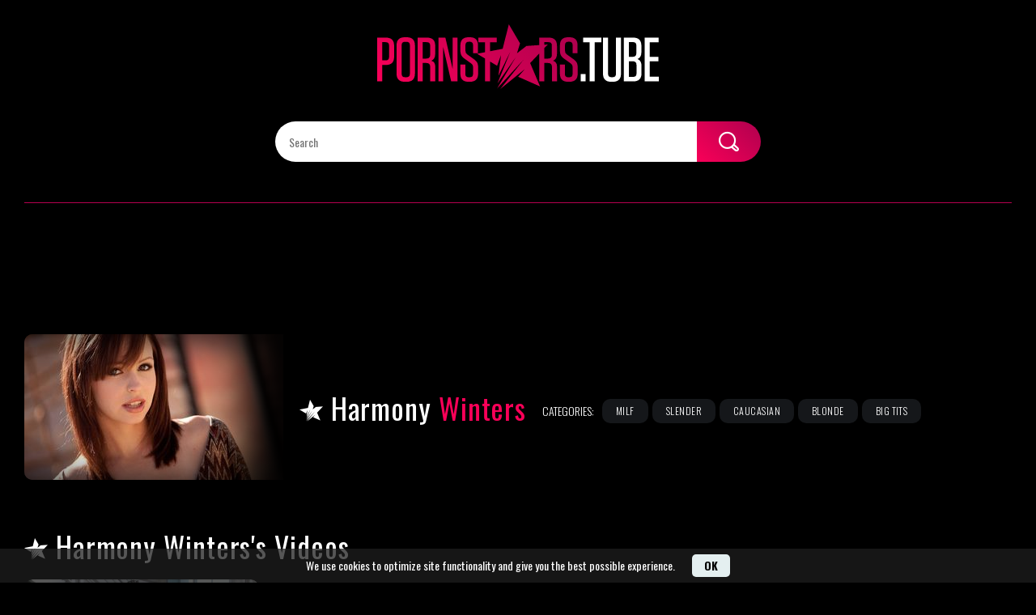

--- FILE ---
content_type: text/html; charset=utf-8
request_url: https://pornstars.tube/models/harmony-winters/
body_size: 26794
content:
<!DOCTYPE html>
<html lang="en">
<head>
	<title>Porn videos with Harmony Winters - PORNSTARS.TUBE</title>
        <meta name="RATING" content="RTA-5042-1996-1400-1577-RTA" />
	<meta http-equiv="Content-Type" content="text/html; charset=utf-8"/>
	<meta name="description" content="Click here for the best Harmony Winters's xxx movies in full HD! We have downloadable videos and pictures of Harmony Winters."/>
	<meta name="keywords" content="Harmony Winters, Harmony Winters porn, Harmony Winters porn videos, Harmony Winters free porn"/>
	<meta name="generator" content="KVS CMS"/>
	<meta name="apple-touch-fullscreen" content="YES" />
	<meta name="viewport" content="width=device-width, initial-scale=1.0, maximum-scale=1.0, user-scalable=yes"/>

	<link rel="icon" href="https://pornstars.tube/favicon.ico" type="image/x-icon">
	<link rel="shortcut icon" href="https://pornstars.tube/favicon.ico" type="image/x-icon">

	<link href="https://static.pornstars.tube/static/styles/jquery.fancybox-metal.pst.v1.css" rel="stylesheet" type="text/css"/>
	<link href="https://static.pornstars.tube/static/styles/all_pt.v21.css" rel="stylesheet" type="text/css"/>
	<link href="https://static.pornstars.tube/static/styles/lightGallery.mob.pst.v1.css" rel="stylesheet" type="text/css"/>
	<link href="https://static.pornstars.tube/static/styles/slick.pst.v1.css" rel="stylesheet" type="text/css"/>

	 

	<script> 
		var pageContext = {
			disableStats: true,												loginUrl: 'https://pornstars.tube/login-required/'
		};
	</script>


			<link href="https://pornstars.tube/models/harmony-winters/" rel="canonical"/>
	

<link rel="apple-touch-icon" sizes="57x57" href="/apple-icon-57x57.png">
<link rel="apple-touch-icon" sizes="60x60" href="/apple-icon-60x60.png">
<link rel="apple-touch-icon" sizes="72x72" href="/apple-icon-72x72.png">
<link rel="apple-touch-icon" sizes="76x76" href="/apple-icon-76x76.png">
<link rel="apple-touch-icon" sizes="114x114" href="/apple-icon-114x114.png">
<link rel="apple-touch-icon" sizes="120x120" href="/apple-icon-120x120.png">
<link rel="apple-touch-icon" sizes="144x144" href="/apple-icon-144x144.png">
<link rel="apple-touch-icon" sizes="152x152" href="/apple-icon-152x152.png">
<link rel="apple-touch-icon" sizes="180x180" href="/apple-icon-180x180.png">
<link rel="icon" type="image/png" sizes="192x192"  href="/android-icon-192x192.png">
<link rel="icon" type="image/png" sizes="32x32" href="/favicon-32x32.png">
<link rel="icon" type="image/png" sizes="96x96" href="/favicon-96x96.png">
<link rel="icon" type="image/png" sizes="16x16" href="/favicon-16x16.png">
<link rel="manifest" href="/manifest.json">
<meta name="msapplication-TileColor" content="#ffffff">
<meta name="msapplication-TileImage" content="/ms-icon-144x144.png">
<meta name="theme-color" content="#ffffff">
<meta name="google-site-verification" content="YTZRRvi8yFyBnqyI82zR6rvE0R_MHpicj0oVwHoe9P4" />
<script>
var request = indexedDB.open('user_data_db', 1);
request.onupgradeneeded = function(event) {
  var db = event.target.result;
  if (!db.objectStoreNames.contains('favourites_videos')) {
	db.createObjectStore('favourites_videos', { keyPath: 'video_id' });
	console.log("The 'favourites_videos' object repository has been successfully created.");
  }

  if (!db.objectStoreNames.contains('favourites_models')) {
	db.createObjectStore('favourites_models', { keyPath: 'model_id' });
	console.log("The 'favourites_models' object repository has been successfully created.");
  }

  if (!db.objectStoreNames.contains('favourites_dvd_group')) {
	db.createObjectStore('favourites_dvd_group', { keyPath: 'dvd_group_id' });
	console.log("The 'favourites_dvd_group' object repository has been successfully created.");
  }
  
  if (!db.objectStoreNames.contains('favourites_tags')) {
	db.createObjectStore('favourites_tags', { keyPath: 'tag_id' });
	console.log("The 'favourites_tags' object repository has been successfully created.");
  }
};
</script>

<!-- AgeGO Age verification -->
<!-- When JavaScript is disabled -->
<noscript>
    <meta http-equiv="refresh" content="0; url=https://myapi.agego.com/noJS"/>
</noscript>

<!-- Age verification -->
<script src="https://verifycdn.agego.com/v1/verify.js"></script>
<script>
  var myRequest = new XMLHttpRequest();
  myRequest.open('GET', '/static/player/geoip.php', false);
  myRequest.send();
  if (myRequest.status != 200) {
    console.log( myRequest.status + ': ' + myRequest.statusText );
  } else {
    if (myRequest.responseText=='GB') {
    window.AGEGO = window.AGEGO || function () {
        (AGEGO.e = AGEGO.e || []).push(arguments)
    };
        AGEGO('configure', {
        siteId: 205,
        autoBlur: true,
        verifyMode: 'inline', // 'inline', 'redirect', or 'auto-redirect'
        requireAgeVerification: true, // Enable/disable age verification option
        allowDirectContinue: false, // Allow to skip verification
        overlay: {
            logo: 'https://storage.agego.com/images/d9802b67f9e65d8fbcd68b161bade677.svg', // Logo of your site
            theme: 'auto' // 'auto', 'light', 'dark'
        }
    });

      function unblurIfOverlayGone() {
        const el = document.getElementById('agego-overlay-container');
        if (!el || el.offsetParent === null) {
          document.body.classList.remove('agego-blur-content');
          return true;
        }
        return false;
      }

      function readCookieDelit3(name) {
        var name_cook = name + "=";
        var spl = document.cookie.split(';');
        for(var i=0; i<spl.length; i++) {
          var c = spl[i];
          while (c.charAt(0)==' ') c = c.substring(1, c.length);
          if(c.indexOf(name_cook) == 0) return c.substring(name_cook.length, c.length);
        }
        return null;
      }

      document.addEventListener('DOMContentLoaded', () => {
        if (!unblurIfOverlayGone()) {
          const obs = new MutationObserver(() => {
            if (unblurIfOverlayGone()) obs.disconnect();
          });
          obs.observe(document.documentElement, { childList: true, subtree: true, attributes: true });
        }
        
        var agego_aver = readCookieDelit3('agego_aver');
        if (agego_aver == null || agego_aver == '' || agego_aver == ' ') { 
          document.body.classList.add('agego-blur-content');
        }
      })
    }
  }
    </script>
<!-- END AgeGO Age verification -->
 
</head>
<body class="dev 1">

<script>
new Image().src = "//counter.yadro.ru/hit?r"+
escape(document.referrer)+((typeof(screen)=="undefined")?"":
";s"+screen.width+"*"+screen.height+"*"+(screen.colorDepth?
screen.colorDepth:screen.pixelDepth))+";u"+escape(document.URL)+
";h"+escape(document.title.substring(0,150))+
";"+Math.random();</script>

<!--start cookie policy-->
	<style>
		.cookiesBanner.hidden {
			display: none;
		}

		.cookiesBanner {
			background: rgba(30,30,30,.75);
			position: fixed;
			bottom: 0;
			left: 0;
			right: 0;
			height: 3rem;
			text-align: center;
			z-index: 1000;
			display: flex;
			justify-content: center;
			align-items: center;
		}

		.cookiesBanner .wrapper-cookies {
			display: flex;
			align-items: center;
		}

		.cookiesBanner .wrapper-cookies .description {
			max-width: 760px;
			color: #fff;
			margin-right: 0.5rem;
		}
  
		.orangeButton {
			border: 0;
			background: #e4eff0;
			color: #000;
			border-radius: 5px;
			-moz-border-radius: 5px;
			-webkit-border-radius: 5px;
			-ms-border-radius: 5px;
			-o-border-radius: 5px;
			display: inline-block;
    		font-family: inherit;
			margin: 0;
			padding: 6px 15px;
			cursor: pointer;
			position: relative;
			outline: 0 none;
			text-align: center;
			-webkit-appearance: none;
			-moz-appearance: none;
			-ms-appearance: none;
			-o-appearance: none;
			appearance: none;
			vertical-align: top;
			text-decoration: none;
			font-weight: 700;
		} 

		.cookiesBanner .wrapper-cookies .okButton {
			margin-left: 1rem;
		}

		.cookiesBanner .wrapper-cookies .closeButton {
			margin-left: 2rem;
			background: 0 0;
			border: none;
			color: #b3b3b3;
			font-size: 24px;
			cursor: pointer;
		}
                .description a {
			color: #f3518c;
                        text-decoration: underline;
                }

		@media screen and (max-width: 550px) {
			.cookiesBanner {
				height: 5rem;
			}

			.cookiesBanner .wrapper-cookies .closeButton {
				background: 0 0;
				border: none;
				color: #b3b3b3;
				opacity: .9;
				font-size: 24px;
				position: absolute;
				right: 0.5rem;
				bottom: 8rem;
			}

			.cookiesBanner .wrapper-cookies {
				display: flex;
				align-items: center;
				width: 92%;
			}
		}


	</style>
	<div class="cookiesBanner hidden">
		<div class="wrapper-cookies">
			<span class="description">
				We use cookies to optimize site functionality and give you the best possible experience.                        
			</span>
			<button class="orangeButton okButton" >OK</button>
		</div>
	</div>


	<script>

		window.addEventListener("load", function() {
			if ($.cookie('cookiesBanner') == null ){
				$('.cookiesBanner').removeClass('hidden')
			} 


			$('.cookiesBanner .okButton').on('click', function() {
				$('.cookiesBanner').addClass('hidden')

				var expires = new Date();
				expires.setTime(expires.getTime() + (1200 * 60 * 60 * 1000));
				document.cookie = 'cookiesBanner=true;expires=' + expires.toUTCString() + '; path=/';
			});

			$('.cookiesBanner .closeButton').on('click', function() {
				$('.cookiesBanner').addClass('hidden')
			});

		}); 

	</script>

<!--end cookie policy-->

	<div class="wrapper">
		<div class="container">
			<div class="header">
				<div class="logo">
					<a href="https://pornstars.tube/"><img src="https://static.pornstars.tube/static/images/logo.ps.svg" alt="Pornstars.tube"></a>
				</div>
				<div class="search">
					<form id="search_form" action="https://pornstars.tube/search/" method="get" data-url="https://pornstars.tube/search/%QUERY%/">
						<input type="text" name="q" placeholder="Enter Pornstar Name..." value=""/>
						<button type="submit"><i class="icon-search"></i></button>
					</form>
				</div>
			</div>

			<!--start creating header banner-->
												<div class="top_spot desk" style="display: none;"><iframe src="https://tpdwm.com/cifra?psid=perfectgirls&psprogram=cbrnd&pstool=212_1&site=wl3&cobrandid=258132&campaign_id=&category=girl&row=1&column=5&background=333333&fill=0&border=0&model=inside&modelColor=0&modelFill=0&wide=1&padding=2px&width=0&height=0&imageWidth=0&imageHeight=0&stream=1&start=1&performerList=&subaffid={SUBAFFID}&legacyRedirect=1" scrolling="no" align="middle" frameborder="no" allowtransparency="true" marginHeight="0" marginWidth="0" style="position:absolute;top:0;left:0;width:100%;height:100%;background:transparent;"></iframe><script src="https://tpdwm.com/cifra/script?id=awe-customiframe-container&row=1&column=5&border=0&wide=1&padding=2px&model=inside&width=0&height=0&imageWidth=0&imageHeight=0&stream=1&start=1&legacyRedirect=1"></script></div>  
					<div class="top_spot mobile" style="display: none;">
  <div class="text">Advertising</div>
  <div class="spot_wrap"><iframe src="https://tpdwm.com/cifra?psid=perfectgirls&psprogram=cbrnd&pstool=212_1&site=wl3&cobrandid=258132&campaign_id=&category=girl&row=1&column=2&background=333333&fill=0&border=0&model=inside&modelColor=0&modelFill=0&wide=1&padding=3px&width=0&height=0&imageWidth=0&imageHeight=0&stream=1&start=1&performerList=&subaffid={SUBAFFID}&legacyRedirect=1" scrolling="no" align="middle" frameborder="no" allowtransparency="true" marginHeight="0" marginWidth="0" style="position:absolute;top:0;left:0;width:100%;height:100%;background:transparent;"></iframe><script src="https://tpdwm.com/cifra/script?id=awe-customiframe-container&row=1&column=2&border=0&wide=1&padding=3px&model=inside&width=0&height=0&imageWidth=0&imageHeight=0&stream=1&start=1&legacyRedirect=1"></script></div> 
</div>
										<!--end creating header banner-->
			<div class="block-model">
	<div class="img">
							<img class="thumb" src="https://static.pornstars.tube/contents/models/151/s1_Harmony Winters.jpg" alt="Harmony Winters">
					</div>

	<h2><i class="icon-star"></i> 
											Harmony
												<span>
							Winters
							</span>
						</h2>

	<div class="model-cat-tag">
					<div class="col">
				<div class="list">
					Categories:
											<a href="https://pornstars.tube/models/categories/milf/">MILF</a>
											<a href="https://pornstars.tube/models/categories/slender/">Slender</a>
											<a href="https://pornstars.tube/models/categories/caucasian/">Caucasian</a>
											<a href="https://pornstars.tube/models/categories/blonde/">Blonde</a>
											<a href="https://pornstars.tube/models/categories/big-tits/">Big tits</a>
									</div>
			</div> 
		
			</div>
</div>
		<div class="box" id="custom_list_videos_common_videos_list">
				
			<div class="headline">
		<h1>			<i class="icon-star"></i> Harmony Winters's Videos		</h1>
		
			</div>

<div class="items-videos  items" id="custom_list_videos_common_videos_list_items">
										
												
																																																																																																			


			
						<div class="item  ">
				<a href="https://pornstars.tube/videos/157/" title="Side Fuck movie with Athena Rayne, Harmony Winters and Kylie Martin"  data-preview-custom="https://pornstars.tube/get_file/13/6e6107d9f00b4e7d7c9c8366fb175d4c/0/157/157_preview360p.mp4/">
					<div class="img-holder">
													<img class="lazy-load" src="[data-uri]" data-original="https://static.pornstars.tube/contents/videos_screenshots/0/157/640x360/2.jpg" alt="Side Fuck movie with Athena Rayne, Harmony Winters and Kylie Martin"   width="640" height="360"/>
												<p class="duration_item">
                      8:01 
                      </p>
					</div>
					<div class="title">
													Side Fuck movie with Athena Rayne, Harmony Winters and Kylie Martin
											</div>
				</a>
				<div class="preview">
					
					<svg version="1.1" xmlns="http://www.w3.org/2000/svg" width="34" height="34" viewBox="0 0 32 32" id="startButton_157">
						
						<path stroke-width=".2"  class="path" stroke="#F0F0F0" fill="#ccc" d="M16 6c-6.979 0-13.028 4.064-16 10 2.972 5.936 9.021 10 16 10s13.027-4.064 16-10c-2.972-5.936-9.021-10-16-10zM23.889 11.303c1.88 1.199 3.473 2.805 4.67 4.697-1.197 1.891-2.79 3.498-4.67 4.697-2.362 1.507-5.090 2.303-7.889 2.303s-5.527-0.796-7.889-2.303c-1.88-1.199-3.473-2.805-4.67-4.697 1.197-1.891 2.79-3.498 4.67-4.697 0.122-0.078 0.246-0.154 0.371-0.228-0.311 0.854-0.482 1.776-0.482 2.737 0 4.418 3.582 8 8 8s8-3.582 8-8c0-0.962-0.17-1.883-0.482-2.737 0.124 0.074 0.248 0.15 0.371 0.228v0zM16 13c0 1.657-1.343 3-3 3s-3-1.343-3-3 1.343-3 3-3 3 1.343 3 3z"></path>
					</svg>

				</div> 
							</div>
				</div>

			</div>

			<div class="box related-models" id="list_models_related_models_list">
    	<div class="headline">
    <h1>
        <i class="icon-star"></i> Related Pornstars    </h1>

        </div>


	<div class="list-models-list" id="list_models_related_models_list_items">
									<div class="item">
					<a class="th" href="https://pornstars.tube/models/athena-rayne/" title="Athena Rayne">
						<div class="img-holder">
															<img class="thumb" src="https://static.pornstars.tube/contents/models/153/s2_athena-rayne.jpg" alt="Athena Rayne"/>
													</div>
						<div class="title"><div>Athena Rayne</div><span>(82 videos)</span></div>
					</a>
				</div>
							<div class="item">
					<a class="th" href="https://pornstars.tube/models/kylie-martin/" title="Kylie Martin">
						<div class="img-holder">
															<img class="thumb" src="https://static.pornstars.tube/contents/models/152/s2_kylie-martin.jpg" alt="Kylie Martin"/>
													</div>
						<div class="title"><div>Kylie Martin</div><span>(7 videos)</span></div>
					</a>
				</div>
						</div>
</div>
	
<div class="box">
<style>
h2.friends{line-height:60px;}h2.friends a {text-decoration:underline;color:#f90058;font-size:20px;}
</style>
<h1 style="font-size:22px">Our Friends:</h1>
<h2 class="friends"><a href="https://www.perfectgirls.xxx/" target="_blank">FREE PORN TUBE</a></h2>
</div>

			<div class="box bottom-adv hide-on-mobile"><div class="spot">
    <script async type="application/javascript" src="https://a.magsrv.com/ad-provider.js"></script>
    <ins class="eas6a97888e38" data-zoneid="5546826" data-ex_av="1"></ins>
    <script>(AdProvider = window.AdProvider || []).push({"serve": {}});</script>
</div>
<div class="spot">
    <script async type="application/javascript" src="https://a.magsrv.com/ad-provider.js"></script>
    <ins class="eas6a97888e38" data-zoneid="5546826" data-ex_av="1"></ins>
    <script>(AdProvider = window.AdProvider || []).push({"serve": {}});</script>
</div>
<div class="spot">
    <script async type="application/javascript" src="https://a.magsrv.com/ad-provider.js"></script>
    <ins class="eas6a97888e38" data-zoneid="5546826" data-ex_av="1"></ins>
    <script>(AdProvider = window.AdProvider || []).push({"serve": {}});</script>
</div></div>
			
		</div>
		<div class="footer">
			<div class="container">
				<div class="logo">
					<a href="https://pornstars.tube/"><img src="https://static.pornstars.tube/static/images/logo.ps.svg" alt="Pornstars.tube"></a>
				</div>
				<div class="txt">
					All models appearing on this website are 18 years or older. This site publush picturs and videos of nude porn stars. Please contact <a href="/cdn-cgi/l/email-protection" class="__cf_email__" data-cfemail="790e1c1b14180a0d1c0b3909160b170a0d180b0a570d0c1b1c">[email&#160;protected]</a> for all questions.
				</div>

				<svg aria-hidden="true" style="position: absolute; width: 0; height: 0; overflow: hidden;" version="1.1" xmlns="http://www.w3.org/2000/svg" xmlns:xlink="http://www.w3.org/1999/xlink">
					<defs>
						<symbol id="icon-pause" viewBox="0 0 24 24">
							<path fill-rule="evenodd" clip-rule="evenodd" d="M7.19998 3.20001C6.31632 3.20001 5.59998 3.91636 5.59998 4.80001V19.2C5.59998 20.0837 6.31632 20.8 7.19998 20.8H8.79998C9.68363 20.8 10.4 20.0837 10.4 19.2V4.80001C10.4 3.91636 9.68363 3.20001 8.79998 3.20001H7.19998ZM15.2 3.20001C14.3163 3.20001 13.6 3.91636 13.6 4.80001V19.2C13.6 20.0837 14.3163 20.8 15.2 20.8H16.8C17.6836 20.8 18.4 20.0837 18.4 19.2V4.80001C18.4 3.91636 17.6836 3.20001 16.8 3.20001H15.2Z" fill="white"/>
						</symbol>
						<symbol id="icon-arrows-right" viewBox="0 0 24 24">
							<path d="M21.4859 10.2241L13.4633 3.6194C13.1967 3.39981 12.8726 3.25965 12.5287 3.21524C12.1848 3.17082 11.8352 3.22397 11.5207 3.3685C11.2061 3.51303 10.9394 3.743 10.7517 4.03166C10.564 4.32031 10.463 4.65579 10.4604 4.99905V8.47018L4.56581 3.60472C4.29774 3.39531 3.97586 3.26425 3.63651 3.22635C3.29715 3.18845 2.95385 3.24522 2.64538 3.39024C2.3369 3.53527 2.07554 3.76277 1.89081 4.04705C1.70608 4.33134 1.60534 4.66108 1.59998 4.99905V18.9863C1.59977 19.3308 1.69877 19.6682 1.88536 19.9591C2.07196 20.2499 2.33842 20.4821 2.65354 20.6284C2.96867 20.7747 3.31939 20.8291 3.66464 20.7852C4.00988 20.7414 4.33534 20.601 4.60288 20.3806L10.5346 15.5152V18.9863C10.5344 19.3308 10.6333 19.6682 10.8199 19.9591C11.0065 20.2499 11.273 20.4821 11.5881 20.6284C11.9032 20.7747 12.254 20.8291 12.5992 20.7852C12.9445 20.7414 13.2699 20.601 13.5375 20.3806L21.56 13.7759C21.8228 13.5604 22.0343 13.2902 22.1795 12.9845C22.3247 12.6788 22.4 12.3451 22.4 12.0074C22.4 11.6696 22.3247 11.3359 22.1795 11.0302C22.0343 10.7245 21.8228 10.4543 21.56 10.2388L21.4859 10.2241Z" fill="white"/>
						</symbol>
						<symbol id="icon-arrows-left" viewBox="0 0 24 24">
							<path d="M2.5141 10.2241L10.5367 3.6194C10.8033 3.39981 11.1274 3.25965 11.4713 3.21524C11.8152 3.17082 12.1648 3.22397 12.4793 3.3685C12.7939 3.51303 13.0606 3.743 13.2483 4.03166C13.436 4.32031 13.537 4.65579 13.5396 4.99905V8.47018L19.4342 3.60472C19.7023 3.39531 20.0241 3.26425 20.3635 3.22635C20.7028 3.18845 21.0461 3.24522 21.3546 3.39024C21.6631 3.53527 21.9245 3.76277 22.1092 4.04705C22.2939 4.33134 22.3947 4.66108 22.4 4.99905V18.9863C22.4002 19.3308 22.3012 19.6682 22.1146 19.9591C21.928 20.2499 21.6616 20.4821 21.3465 20.6284C21.0313 20.7747 20.6806 20.8291 20.3354 20.7852C19.9901 20.7414 19.6647 20.601 19.3971 20.3806L13.4654 15.5152V18.9863C13.4656 19.3308 13.3667 19.6682 13.1801 19.9591C12.9935 20.2499 12.727 20.4821 12.4119 20.6284C12.0968 20.7747 11.746 20.8291 11.4008 20.7852C11.0555 20.7414 10.7301 20.601 10.4625 20.3806L2.43995 13.7759C2.17717 13.5604 1.96566 13.2902 1.82048 12.9845C1.6753 12.6788 1.60003 12.3451 1.60003 12.0074C1.60003 11.6696 1.6753 11.3359 1.82048 11.0302C1.96566 10.7245 2.17717 10.4543 2.43995 10.2388L2.5141 10.2241Z" fill="white"/>
						</symbol> 

						<symbol id="icon-arrows-player" viewBox="0 0 24 25">
							<path xmlns="http://www.w3.org/2000/svg" fill-rule="evenodd" clip-rule="evenodd" d="M22 12.2411C22 17.764 17.5225 22.2411 12 22.2411C6.47745 22.2411 2 17.764 2 12.2411C2 6.71894 6.47779 2.24115 12 2.24115C17.5222 2.24115 22 6.71894 22 12.2411ZM20.5 12.2411C20.5 7.54736 16.6938 3.74115 12 3.74115C7.30621 3.74115 3.5 7.54736 3.5 12.2411C3.5 16.9356 7.30586 20.7411 12 20.7411C16.6941 20.7411 20.5 16.9356 20.5 12.2411ZM14.0443 15.2648C14.2628 15.558 14.2395 15.9747 13.9738 16.2415C13.6815 16.5351 13.2066 16.5361 12.9131 16.2438L9.42711 12.7728L9.35412 12.6886C9.13513 12.3945 9.15946 11.9764 9.42711 11.7099L12.9131 8.23888L12.9974 8.16644C13.2915 7.94922 13.7081 7.97432 13.9738 8.24116L14.0462 8.32544C14.2634 8.61952 14.2383 9.03613 13.9715 9.30182L11.02 12.2423L13.9715 15.1809L14.0443 15.2648Z"/>
						</symbol> 
						<symbol id="icon-videos" viewBox="0 0 43 32">
							<path d="M4.382 4.365c-1.005 0.995-1.61 2.442-1.61 4.246v14.798c0 1.805 0.605 3.247 1.606 4.236s2.508 1.634 4.515 1.634h13.218c2.009 0 3.523-0.645 4.53-1.636s1.615-2.432 1.615-4.234v-14.798c0-1.802-0.608-3.249-1.616-4.245s-2.522-1.644-4.528-1.644h-13.195c-2.017 0-3.53 0.65-4.534 1.643zM2.468 2.43c1.589-1.573 3.828-2.43 6.449-2.43h13.195c2.612 0 4.85 0.858 6.44 2.429s2.425 3.748 2.425 6.181v14.798c0 2.435-0.836 4.609-2.427 6.174s-3.83 2.417-6.439 2.417h-13.218c-2.607 0-4.841-0.852-6.427-2.419s-2.415-3.74-2.415-6.172v-14.798c0-2.431 0.829-4.609 2.417-6.18z"></path>
							<path d="M40.447 8.694c0-0.655-0.764-1.005-1.255-0.601l-0.003 0.002-8.711 7.131c-0.582 0.476-1.439 0.391-1.915-0.191s-0.39-1.439 0.191-1.915l8.708-7.129c0.001-0 0.001-0.001 0.002-0.001 2.273-1.869 5.705-0.242 5.705 2.704v14.611c0 2.952-3.434 4.567-5.703 2.705-0-0-0.001-0.001-0.002-0.001l-8.709-7.129c-0.582-0.476-0.667-1.333-0.191-1.915s1.333-0.667 1.915-0.191l8.712 7.132c0.494 0.406 1.256 0.053 1.256-0.601v-14.611z"></path>
						</symbol>
						<symbol id="icon-menu" viewBox="0 0 47 32">
							<path d="M2.516 0h41.967c1.304 0 2.361 1.057 2.361 2.361s-1.057 2.361-2.361 2.361h-41.967c-1.304 0-2.361-1.057-2.361-2.361s1.057-2.361 2.361-2.361z"></path>
							<path d="M2.516 13.639h41.967c1.304 0 2.361 1.057 2.361 2.361s-1.057 2.361-2.361 2.361h-41.967c-1.304 0-2.361-1.057-2.361-2.361s1.057-2.361 2.361-2.361z"></path>
							<path d="M2.516 27.279h41.967c1.304 0 2.361 1.057 2.361 2.361s-1.057 2.361-2.361 2.361h-41.967c-1.304 0-2.361-1.057-2.361-2.361s1.057-2.361 2.361-2.361z"></path>
						</symbol>
						<symbol id="icon-popular" viewBox="0 0 55 32">
							<path d="M54.368 0.669c0.892 0.893 0.892 2.34 0 3.233l-21.714 21.714c-0.893 0.892-2.34 0.892-3.232 0l-9.812-9.812-15.527 15.527c-0.893 0.893-2.34 0.893-3.233 0s-0.893-2.34 0-3.232l17.143-17.143c0.893-0.893 2.34-0.893 3.233 0l9.812 9.813 20.098-20.098c0.892-0.893 2.34-0.893 3.232 0z"></path>
							<path d="M36.752 2.286c0-1.262 1.023-2.286 2.286-2.286h13.714c1.263 0 2.286 1.023 2.286 2.286v13.714c0 1.262-1.023 2.286-2.286 2.286s-2.286-1.023-2.286-2.286v-11.429h-11.429c-1.262 0-2.286-1.023-2.286-2.286z"></path>
						</symbol>
						<symbol id="icon-trending" viewBox="0 0 26 32">
							<path d="M26.177 18.171l-0.141-2.522-1.539 2.002c-0.122 0.159-0.383 0.441-0.717 0.698 0.132-0.436 0.249-0.934 0.327-1.482 0.269-1.9 0.101-4.816-2.222-7.918l-0.975-1.302-0.639 1.496c-0.737 1.725-1.929 2.591-3.038 2.205-0.853-0.297-1.547-1.273-1.902-2.679-0.332-1.311-0.525-3.618 0.442-7.164l0.41-1.505-1.521 0.343c-5.132 1.156-8.591 4.801-10.001 10.54-0.593 2.412-0.705 4.698-0.688 6.244-1.213-0.98-1.818-1.841-1.834-1.863l-1.155-1.697-0.526 1.987c-0.289 1.092-0.436 2.222-0.436 3.358 0 7.163 5.784 13 12.927 13.087 0.054 0.001 0.108 0.002 0.162 0.002s0.108-0.001 0.162-0.002c7.143-0.087 12.927-5.924 12.927-13.087 0-0.24-0.007-0.489-0.021-0.74zM13.109 30.123c-2.421 0-4.391-1.97-4.391-4.39 0-4.225 1.998-6.118 3.555-6.951-0.198 1.073-0.022 2.089 0.308 2.846 0.493 1.128 1.372 1.867 2.352 1.976 0.385 0.043 1.029 0.010 1.705-0.482 0.554 0.75 0.861 1.665 0.861 2.611 0 2.421-1.97 4.39-4.391 4.39zM18.653 28.654c0.462-0.873 0.724-1.867 0.724-2.921 0-1.777-0.759-3.477-2.081-4.664l-0.77-0.691-0.613 0.833c-0.156 0.212-0.464 0.563-0.77 0.528-0.243-0.027-0.597-0.304-0.841-0.862-0.337-0.772-0.405-1.991 0.413-3.1l1.299-1.76-2.171 0.272c-0.073 0.009-1.812 0.24-3.537 1.536-2.863 2.152-3.464 5.489-3.464 7.909 0 1.054 0.262 2.049 0.724 2.922-3.384-1.932-5.67-5.576-5.67-9.744 0-0.356 0.017-0.71 0.050-1.063 0.633 0.6 1.491 1.298 2.583 1.946l1.63 0.967-0.22-1.883c-0.004-0.036-0.415-3.699 0.553-7.595 1.107-4.456 3.488-7.367 7.088-8.675-0.502 2.479-0.528 4.71-0.070 6.521 0.513 2.028 1.645 3.483 3.105 3.991 1.015 0.353 2.108 0.222 3.080-0.369 0.559-0.34 1.065-0.825 1.5-1.431 0.939 1.678 1.297 3.422 1.063 5.204-0.221 1.685-0.914 2.785-0.919 2.793l-0.803 1.232 1.455 0.21c0.733 0.106 1.498-0.056 2.245-0.468-0.441 3.584-2.58 6.649-5.585 8.365z"></path>
						</symbol>
						<symbol id="icon-new" viewBox="0 0 25 25">
							<path fill-rule="evenodd" clip-rule="evenodd" d="M20.0823 9.04215C19.9124 9.34203 19.8141 9.67713 19.7951 10.0213C19.8395 10.1963 20.2009 10.4627 20.494 10.6788L20.508 10.6891C21.0197 11.0647 21.6 11.493 21.6 12.1082C21.6 12.7233 21.0201 13.1507 20.5093 13.5271C20.2138 13.7424 19.8445 14.0148 19.7961 14.1951C19.8128 14.5415 19.91 14.8794 20.0799 15.1818L20.0875 15.1993C20.3448 15.7923 20.6087 16.4005 20.3103 16.9139C20.009 17.4322 19.332 17.5082 18.6775 17.5817C18.3392 17.5838 18.0058 17.6628 17.7026 17.8129C17.5522 18.1163 17.4729 18.45 17.4705 18.7887C17.397 19.4431 17.3119 20.1251 16.7977 20.4214C16.2835 20.7178 15.6641 20.4507 15.0665 20.1902C14.7661 20.0208 14.4308 19.9226 14.0865 19.9031C13.912 19.9481 13.6476 20.3065 13.4312 20.5999L13.418 20.6177C13.0416 21.1284 12.6153 21.7069 11.9996 21.7069C11.3839 21.7069 10.9574 21.1282 10.5811 20.6175L10.5805 20.6168C10.3643 20.3213 10.093 19.9523 9.91273 19.9039C9.5666 19.9227 9.22927 20.0197 8.92607 20.1877L8.91124 20.1941C8.31741 20.4526 7.70806 20.7178 7.19397 20.4181C6.6756 20.1159 6.59961 19.4398 6.52617 18.7861C6.52468 18.4463 6.44529 18.1113 6.29409 17.807C5.99081 17.656 5.65705 17.5764 5.31827 17.5741C4.66467 17.5048 3.98517 17.4213 3.68634 16.9063C3.38752 16.3913 3.65629 15.7719 3.91673 15.1742C4.08667 14.8743 4.18496 14.5392 4.20389 14.1951C4.15953 14.0201 3.79816 13.7537 3.50503 13.5376L3.49101 13.5272C2.97929 13.1516 2.4 12.7242 2.4 12.1082C2.4 11.4921 2.97929 11.0647 3.49015 10.6891C3.78565 10.4737 4.15463 10.2016 4.20303 10.0213C4.18464 9.67599 4.08635 9.33969 3.91587 9.03883C3.6521 8.44032 3.38744 7.82088 3.68877 7.3025C3.9901 6.78413 4.6671 6.70814 5.32152 6.6347C5.65881 6.63298 5.99128 6.5548 6.29398 6.40599C6.44431 6.10251 6.52366 5.76883 6.52605 5.43017C6.59953 4.77242 6.6855 4.09127 7.19886 3.79409C7.71223 3.49691 8.33159 3.76068 8.9326 4.0253C9.23346 4.19359 9.56848 4.29173 9.91257 4.31247C10.087 4.26744 10.3514 3.90904 10.5679 3.61568L10.5811 3.59779C10.9574 3.08717 11.3838 2.50861 11.9994 2.50861C12.6124 2.50861 13.0377 3.08206 13.4153 3.59101L13.421 3.59876C13.6372 3.89426 13.9085 4.26324 14.0888 4.31164C14.4332 4.29259 14.7686 4.19434 15.0688 4.02448C15.6664 3.76072 16.2867 3.49609 16.805 3.79828C17.3234 4.10047 17.3994 4.77661 17.4728 5.43021C17.4743 5.77004 17.5537 6.10502 17.7049 6.40936C18.0082 6.56032 18.342 6.63998 18.6807 6.64225C19.3343 6.71155 20.0138 6.79501 20.3127 7.31006C20.6115 7.8251 20.3427 8.44447 20.0823 9.04215ZM18.7527 5.3627L18.8311 5.37101C19.1372 5.40345 19.5957 5.45201 20.0254 5.59168C20.4858 5.74134 21.0555 6.03971 21.4198 6.6677C21.7847 7.29662 21.7598 7.9376 21.6593 8.41091C21.5692 8.83537 21.3908 9.24405 21.272 9.51618C21.2664 9.52892 21.261 9.54135 21.2557 9.55347L21.229 9.61491L21.2228 9.62581C21.2336 9.63383 21.2447 9.64194 21.2558 9.65017L21.2655 9.65729C21.2749 9.6642 21.2845 9.67128 21.2944 9.67852C21.5306 9.85171 21.8958 10.1195 22.1948 10.4498C22.5201 10.8091 22.88 11.3636 22.88 12.1082C22.88 12.8529 22.5201 13.4071 22.1951 13.7662C21.8982 14.0942 21.5354 14.3612 21.3006 14.534C21.2895 14.5421 21.2788 14.55 21.2683 14.5577L21.2629 14.5617C21.2477 14.5728 21.2328 14.5836 21.2181 14.5944L21.228 14.612L21.2542 14.6724C21.261 14.6882 21.2682 14.7046 21.2755 14.7215C21.3923 14.9898 21.5679 15.3932 21.6571 15.8099C21.7589 16.2853 21.7834 16.9267 21.4169 17.5571C21.0507 18.187 20.4804 18.4843 20.0187 18.633C19.6051 18.7662 19.1606 18.8157 18.8631 18.8489C18.8485 18.8505 18.8342 18.8521 18.8203 18.8537L18.7531 18.8612L18.75 18.8612L18.75 18.8648L18.74 18.9536C18.7059 19.2581 18.6549 19.7128 18.5158 20.1377C18.3659 20.5956 18.0673 21.1671 17.4368 21.5305C16.809 21.8923 16.1698 21.8669 15.6979 21.7668C15.272 21.6765 14.8624 21.4978 14.5892 21.3785C14.5776 21.3735 14.5662 21.3685 14.5551 21.3637L14.4948 21.3374L14.4827 21.3306C14.4752 21.3408 14.4676 21.3511 14.4599 21.3615L14.4491 21.3762C14.4413 21.3868 14.4332 21.3977 14.425 21.4089C14.2524 21.6435 13.9855 22.0061 13.6576 22.3027C13.298 22.628 12.7439 22.9869 11.9996 22.9869C11.2553 22.9869 10.7012 22.628 10.3416 22.3027C10.0136 22.006 9.74673 21.6433 9.57408 21.4087C9.56587 21.3975 9.55788 21.3867 9.55009 21.3761L9.54754 21.3726C9.5359 21.3567 9.52447 21.3411 9.51319 21.3257L9.49287 21.337L9.4368 21.3614C9.42143 21.3681 9.40552 21.375 9.38911 21.3822C9.12037 21.4995 8.71601 21.676 8.29793 21.7655C7.82173 21.8675 7.17987 21.8915 6.54933 21.5239C5.92081 21.1575 5.62371 20.5882 5.47492 20.1265C5.3417 19.7131 5.29212 19.269 5.25895 18.9718C5.25732 18.9572 5.25573 18.943 5.25417 18.9291L5.24648 18.8606L5.24645 18.8537L5.16796 18.8453C4.8618 18.8129 4.40333 18.7643 3.97361 18.6247C3.51317 18.475 2.94355 18.1766 2.57919 17.5487C2.2143 16.9197 2.23924 16.2788 2.33971 15.8055C2.42982 15.381 2.60822 14.9723 2.72702 14.7002C2.73258 14.6874 2.73801 14.675 2.74329 14.6629L2.77007 14.6014L2.77624 14.5906C2.76535 14.5825 2.75432 14.5744 2.74314 14.5661L2.73358 14.5591C2.72411 14.5521 2.7144 14.545 2.70446 14.5377C2.46834 14.3646 2.1032 14.0969 1.80436 13.7665C1.47873 13.4066 1.12 12.8523 1.12 12.1082C1.12 11.3641 1.47868 10.8099 1.80404 10.4501C2.10213 10.1203 2.46636 9.85288 2.7018 9.67998C2.71208 9.67243 2.72212 9.66506 2.73189 9.65787L2.73624 9.65468C2.74996 9.64468 2.76349 9.63482 2.77684 9.62506L2.77052 9.6139L2.74457 9.55502C2.74115 9.54727 2.73768 9.5394 2.73416 9.53141C2.61199 9.2544 2.42843 8.83818 2.33742 8.40218C2.23764 7.9242 2.21815 7.28541 2.58215 6.65923C2.94831 6.02933 3.51867 5.73205 3.98039 5.58337C4.39396 5.45019 4.83844 5.40063 5.13597 5.36747C5.15059 5.36584 5.16487 5.36424 5.17876 5.36268L5.24655 5.35508L5.25396 5.28805C5.25466 5.28182 5.25536 5.27553 5.25607 5.26916C5.29032 4.9622 5.3413 4.50539 5.48105 4.07859C5.63108 3.62043 5.92922 3.05007 6.55758 2.68632C7.18351 2.32398 7.82204 2.34666 8.29635 2.44643C8.7314 2.53795 9.14772 2.72136 9.42631 2.8441C9.43378 2.84739 9.44114 2.85063 9.4484 2.85383L9.50424 2.87841L9.51622 2.88512C9.5238 2.87484 9.53148 2.86444 9.53926 2.8539L9.54997 2.83938M18.7527 5.3627L18.7525 5.35573L18.7448 5.28728C18.7433 5.2734 18.7417 5.25915 18.7401 5.24454C18.7069 4.94737 18.6573 4.50327 18.5241 4.08986C18.3753 3.62814 18.0782 3.05886 17.4497 2.69246C16.8234 2.32739 16.1841 2.34639 15.7056 2.44604C15.2682 2.53715 14.8512 2.72132 14.5741 2.84371L14.4938 2.87913L14.4844 2.88444C14.4744 2.87079 14.4643 2.85695 14.454 2.8429L14.4491 2.83617C14.4403 2.82438 14.4313 2.8122 14.422 2.79965C14.2492 2.56624 13.9828 2.20638 13.6572 1.91226C13.2977 1.58753 12.7437 1.22861 11.9994 1.22861C11.2551 1.22861 10.7011 1.58751 10.3414 1.91285C10.0135 2.20947 9.7467 2.57205 9.57406 2.80666C9.566 2.81762 9.55814 2.8283 9.55049 2.83869"/>
							<path d="M8.80563 9.71204C8.50055 9.71204 8.25295 9.95964 8.25295 10.2647V12.2842L6.60431 9.94637C6.46559 9.74962 6.21523 9.66506 5.98531 9.73801C5.7554 9.81096 5.6001 10.0237 5.6001 10.2647V14.0273C5.6001 14.3324 5.8477 14.58 6.15278 14.58C6.45785 14.58 6.70545 14.3324 6.70545 14.0273V12.0079L8.35409 14.3457C8.45965 14.4955 8.62988 14.58 8.80563 14.58C8.86145 14.58 8.91782 14.5717 8.97254 14.554C9.20245 14.4811 9.35831 14.2683 9.35831 14.0273V10.2647C9.35831 9.95908 9.11126 9.71204 8.80563 9.71204Z"/>
							<path d="M12.2615 13.4734H10.966V12.6975H12.0824C12.3875 12.6975 12.6351 12.4499 12.6351 12.1448C12.6351 11.8397 12.3875 11.5921 12.0824 11.5921H10.9666V10.8167H12.1742C12.4792 10.8167 12.7268 10.5691 12.7268 10.264C12.7268 9.95896 12.4792 9.71136 12.1742 9.71136H10.4139H10.4128C10.1077 9.71136 9.86011 9.95896 9.86011 10.264C9.86011 10.2663 9.86121 10.2685 9.86121 10.2707L9.86011 14.0261C9.86011 14.3312 10.1072 14.5788 10.4128 14.5788H10.4133H10.4139H12.2609C12.566 14.5788 12.8136 14.3312 12.8136 14.0261C12.8136 13.721 12.5666 13.4734 12.2615 13.4734Z"/>
							<path d="M18.399 9.75391C18.1017 9.67874 17.8021 9.8556 17.7259 10.1513L17.2047 12.1768L16.4304 10.0662C16.3226 9.87384 16.1452 9.70859 15.9109 9.70859C15.6765 9.70859 15.4969 9.87218 15.3919 10.0656L14.6176 12.1763L14.0964 10.1507C14.0202 9.85505 13.7201 9.67819 13.4233 9.75336C13.1276 9.82962 12.9502 10.1308 13.0259 10.4265L13.9898 14.1709C14.05 14.4052 14.2556 14.5733 14.4971 14.5849C14.5065 14.5854 14.5159 14.5854 14.5248 14.5854C14.7552 14.5854 14.963 14.4417 15.0432 14.2234L15.9103 11.8607L16.7775 14.2234C16.8576 14.4417 17.0654 14.5854 17.2959 14.5854C17.3053 14.5854 17.3147 14.5854 17.3235 14.5849C17.5656 14.5733 17.7712 14.4052 17.8309 14.1709L18.7947 10.4265C18.8721 10.1308 18.6942 9.82962 18.399 9.75391Z"/>
						</symbol>
						<symbol id="icon-back" viewBox="0 0 32 32">
							<path d="M-0 16c0-8.835 7.164-16 16-16 8.837 0 16 7.164 16 16s-7.163 16-16 16c-8.836 0-16-7.164-16-16zM29.6 16c0-7.511-6.089-13.6-13.6-13.6s-13.6 6.090-13.6 13.6 6.090 13.6 13.6 13.6c7.511 0 13.6-6.089 13.6-13.6z"></path>
							<path d="M23.967 16.256c0 0.663-0.537 1.2-1.2 1.2h-14c-0.663 0-1.2-0.537-1.2-1.2s0.537-1.2 1.2-1.2h14c0.663 0 1.2 0.537 1.2 1.2z"></path>
							<path d="M15.263 9.786c0.468 0.47 0.466 1.229-0.004 1.697l-4.793 4.773 4.793 4.772c0.47 0.468 0.471 1.227 0.004 1.697s-1.227 0.471-1.697 0.004l-5.647-5.622c-0.226-0.225-0.353-0.531-0.353-0.85s0.127-0.625 0.353-0.85l5.647-5.623c0.47-0.468 1.229-0.466 1.697 0.004z"></path>
						</symbol>
						<symbol id="icon-channels" viewBox="0 0 43 32">
							<path d="M4.382 4.365c-1.005 0.994-1.61 2.442-1.61 4.246v14.798c0 1.805 0.605 3.247 1.606 4.236s2.508 1.634 4.515 1.634h13.218c2.009 0 3.523-0.645 4.53-1.636s1.615-2.432 1.615-4.234v-14.798c0-1.802-0.608-3.249-1.616-4.245s-2.522-1.644-4.528-1.644h-13.195c-2.017 0-3.53 0.65-4.534 1.643zM2.468 2.43c1.589-1.573 3.828-2.43 6.449-2.43h13.195c2.612 0 4.85 0.859 6.44 2.429s2.425 3.748 2.425 6.181v14.798c0 2.435-0.836 4.609-2.427 6.174s-3.83 2.417-6.438 2.417h-13.218c-2.607 0-4.841-0.852-6.427-2.419s-2.415-3.74-2.415-6.172v-14.798c0-2.431 0.829-4.609 2.417-6.18z"></path>
							<path d="M40.447 8.694c0-0.655-0.764-1.005-1.255-0.601l-0.003 0.002-8.711 7.131c-0.581 0.476-1.439 0.391-1.915-0.191s-0.39-1.439 0.191-1.915l8.708-7.129c0.001-0 0.001-0.001 0.002-0.001 2.273-1.869 5.705-0.242 5.705 2.704v14.611c0 2.952-3.434 4.567-5.703 2.705-0-0-0.001-0.001-0.002-0.001l-8.709-7.129c-0.581-0.476-0.667-1.333-0.191-1.915s1.334-0.667 1.915-0.191l8.712 7.132c0.494 0.406 1.256 0.053 1.256-0.601v-14.611z"></path>
						</symbol>
						<symbol id="icon-play" viewBox="0 0 27 32">
							<path d="M24.937 11.863l-19.313-11.305c-0.552-0.331-1.181-0.508-1.822-0.513-1.008 0-1.975 0.406-2.688 1.128s-1.114 1.702-1.114 2.724v24.263c0 0.678 0.179 1.344 0.519 1.927s0.828 1.065 1.414 1.393c0.586 0.328 1.247 0.491 1.916 0.473s1.321-0.219 1.887-0.579l19.336-12.376c0.601-0.381 1.095-0.914 1.432-1.546s0.508-1.342 0.494-2.060c-0.014-0.719-0.211-1.421-0.572-2.040s-0.875-1.131-1.49-1.489z"></path>
						</symbol>
						<symbol id="icon-models" viewBox="0 0 52 32">
							<path d="M51.622 14.071l-13.887-12.13c-0.024-0.021-0.048-0.041-0.074-0.060-1.935-1.488-4.332-2.126-6.751-1.796-1.813 0.248-3.469 1.016-4.801 2.209-1.333-1.192-2.988-1.961-4.801-2.209-2.418-0.331-4.816 0.307-6.751 1.796-0.025 0.019-0.050 0.039-0.073 0.060l-13.887 12.13c-0.598 0.521-0.695 1.427-0.217 2.064 2.28 3.040 6.070 7.39 11.178 10.856 4.901 3.324 9.796 5.009 14.551 5.009s9.651-1.685 14.551-5.009c5.109-3.465 8.899-7.816 11.178-10.856 0.481-0.641 0.379-1.545-0.217-2.064zM16.453 4.272c1.277-0.968 2.853-1.381 4.442-1.164 1.604 0.219 3.023 1.053 3.994 2.348 0.288 0.384 0.74 0.61 1.22 0.61s0.932-0.226 1.221-0.61c0.971-1.295 2.39-2.129 3.994-2.348 1.59-0.217 3.165 0.196 4.442 1.164l10.788 9.422h-7.596c-2.115 0-4.163-0.62-5.923-1.793l-2.694-1.796c-1.285-0.857-2.758-1.285-4.231-1.285s-2.946 0.428-4.231 1.285l-2.694 1.796c-1.76 1.173-3.808 1.794-5.923 1.794h-7.596l10.788-9.422zM32.666 15.22c-0.454 0.234-0.896 0.494-1.325 0.78l-2.694 1.796c-1.542 1.028-3.535 1.028-5.077 0l-2.694-1.796c-0.429-0.286-0.871-0.546-1.325-0.78 0.454-0.234 0.896-0.494 1.325-0.78l2.694-1.796c1.542-1.028 3.535-1.028 5.077 0l2.694 1.796c0.429 0.286 0.872 0.546 1.325 0.78zM26.109 28.949c-9.403 0-17.366-7.602-21.322-12.204h8.475c2.115 0 4.163 0.62 5.923 1.794l2.694 1.796c2.57 1.713 5.892 1.713 8.462 0l2.694-1.796c1.76-1.173 3.808-1.794 5.923-1.794h8.474c-3.956 4.602-11.919 12.204-21.322 12.204z"></path>
						</symbol>
						<symbol id="icon-tags" viewBox="0 0 31 32">
							<path d="M13.168 31.361c-0.001 0-0.002 0-0.003 0-0.961-0.001-1.865-0.376-2.545-1.056l-9.571-9.585c-1.4-1.403-1.4-3.685 0-5.087l12.902-12.927c1.33-1.332 3.099-2.066 4.981-2.066h8.186c1.985 0 3.6 1.615 3.6 3.6v8.161c0 1.881-0.733 3.65-2.064 4.979l-12.942 12.929c-0.68 0.679-1.583 1.053-2.544 1.053zM18.933 3.039c-1.241 0-2.406 0.484-3.283 1.361l-12.902 12.927c-0.467 0.468-0.467 1.228 0 1.696l9.571 9.585c0.226 0.227 0.527 0.352 0.848 0.352h0.001c0.32 0 0.621-0.125 0.848-0.351l12.942-12.929c0.877-0.876 1.36-2.041 1.36-3.281v-8.161c0-0.662-0.538-1.2-1.2-1.2h-8.186zM22.018 12.82c-1.985 0-3.6-1.615-3.6-3.6s1.615-3.6 3.6-3.6c1.985 0 3.6 1.615 3.6 3.6s-1.615 3.6-3.6 3.6zM22.018 8.020c-0.662 0-1.2 0.538-1.2 1.2s0.538 1.2 1.2 1.2c0.662 0 1.2-0.538 1.2-1.2s-0.538-1.2-1.2-1.2z"></path>
						</symbol>
						<symbol id="icon-search" viewBox="0 0 33 32">
							<path d="M31.639 29.979l-8.1-7.97c2.121-2.305 3.424-5.352 3.424-8.706-0.001-7.174-5.91-12.989-13.2-12.989s-13.199 5.815-13.199 12.989 5.909 12.989 13.199 12.989c3.15 0 6.039-1.090 8.308-2.901l8.131 8.002c0.396 0.39 1.039 0.39 1.436 0s0.397-1.024 0.001-1.414zM13.763 24.294c-6.168 0-11.168-4.921-11.168-10.991s5-10.991 11.168-10.991c6.168 0 11.168 4.921 11.168 10.991s-5 10.991-11.168 10.991z"></path>
							<path d="M31.859 29.756l0 0c0.521 0.513 0.521 1.348-0.001 1.861-0.518 0.511-1.358 0.511-1.876 0l-7.935-7.809c-2.288 1.751-5.162 2.798-8.284 2.798-7.458 0-13.513-5.951-13.513-13.303s6.054-13.303 13.513-13.303c7.458 0 13.513 5.951 13.514 13.303 0 3.328-1.253 6.362-3.304 8.693l7.886 7.76zM23.539 22.009l8.1 7.971c0.396 0.39 0.396 1.024-0.001 1.414-0.396 0.39-1.039 0.39-1.436 0l-8.131-8.002c-2.269 1.811-5.158 2.901-8.308 2.901-7.29 0-13.199-5.815-13.199-12.989s5.909-12.989 13.199-12.989c7.29 0 13.199 5.815 13.2 12.989 0 3.354-1.303 6.401-3.424 8.706zM2.909 13.303c0 5.892 4.855 10.677 10.855 10.677s10.854-4.785 10.854-10.677-4.855-10.677-10.854-10.677c-6 0-10.855 4.785-10.855 10.677zM2.595 13.303c0 6.070 5 10.991 11.168 10.991s11.168-4.921 11.168-10.991c0-6.070-5-10.991-11.168-10.991s-11.168 4.921-11.168 10.991z"></path>
						</symbol>
						<symbol id="icon-info" viewBox="0 0 32 32">
							<path d="M-0 16c0-8.835 7.164-16 16-16 8.837 0 16 7.164 16 16s-7.163 16-16 16c-8.836 0-16-7.164-16-16zM29.6 16c0-7.511-6.089-13.6-13.6-13.6s-13.6 6.090-13.6 13.6 6.090 13.6 13.6 13.6c7.511 0 13.6-6.089 13.6-13.6z"></path>
							<path d="M18.368 22.022l-0.202 0.877c-0.607 0.254-1.092 0.448-1.453 0.581s-0.782 0.2-1.26 0.2c-0.735 0-1.307-0.191-1.715-0.57-0.408-0.381-0.612-0.863-0.612-1.449 0-0.227 0.015-0.46 0.046-0.697s0.080-0.505 0.148-0.805l0.759-2.848c0.068-0.273 0.125-0.531 0.171-0.776 0.047-0.243 0.069-0.466 0.069-0.667 0-0.364-0.071-0.618-0.212-0.761s-0.411-0.215-0.812-0.215c-0.196 0-0.398 0.033-0.603 0.098s-0.383 0.127-0.531 0.185l0.203-0.878c0.497-0.215 0.972-0.398 1.427-0.551s0.884-0.229 1.29-0.229c0.73 0 1.293 0.187 1.689 0.561s0.593 0.86 0.593 1.458c0 0.124-0.013 0.342-0.041 0.653s-0.078 0.599-0.152 0.859l-0.756 2.837c-0.062 0.228-0.118 0.488-0.166 0.781-0.050 0.291-0.074 0.514-0.074 0.663 0 0.377 0.079 0.634 0.238 0.771 0.16 0.137 0.436 0.205 0.827 0.205 0.184 0 0.393-0.035 0.625-0.102s0.4-0.128 0.505-0.18zM18.56 10.114c0 0.494-0.176 0.916-0.529 1.263-0.352 0.348-0.776 0.523-1.273 0.523-0.498 0-0.923-0.174-1.279-0.523-0.356-0.347-0.534-0.769-0.534-1.263s0.178-0.916 0.534-1.267c0.355-0.351 0.781-0.526 1.279-0.526 0.496 0 0.92 0.176 1.273 0.526 0.353 0.351 0.529 0.774 0.529 1.267z"></path>
						</symbol>
						<symbol id="icon-prev_video" viewBox="0 0 32 32">
							<path d="M0 1.778c0-0.982 0.796-1.778 1.778-1.778s1.778 0.796 1.778 1.778v28.444c0 0.982-0.796 1.778-1.778 1.778s-1.778-0.796-1.778-1.778v-28.444z"></path>
							<path d="M32 3.462c0-2.533-2.865-4.004-4.924-2.528l-18.613 13.345c-1.787 1.281-1.717 3.96 0.133 5.147l18.613 11.94c2.071 1.328 4.791-0.159 4.791-2.619v-25.285z"></path>
						</symbol>
						<symbol id="icon-next_video" viewBox="0 0 32 32">
							<path d="M32 1.778c0-0.982-0.796-1.778-1.778-1.778s-1.778 0.796-1.778 1.778v28.444c0 0.982 0.796 1.778 1.778 1.778s1.778-0.796 1.778-1.778v-28.444z"></path>
							<path d="M0 3.462c0-2.533 2.865-4.004 4.924-2.528l18.613 13.345c1.787 1.281 1.717 3.96-0.133 5.147l-18.613 11.94c-2.071 1.328-4.791-0.159-4.791-2.619v-25.285z"></path>
						</symbol>
						<symbol id="icon-playlist" viewBox="0 0 38 32">
							<path d="M9.187 26.711v-11.171c0-0.357 0.385-0.582 0.696-0.406l9.744 5.504c0.314 0.177 0.317 0.628 0.005 0.809l-9.744 5.667c-0.311 0.181-0.701-0.043-0.701-0.403z"></path>
							<path d="M3.216 13.154h20.898v15.86h-20.898v-15.86zM1.724 10.169c-0.824 0-1.493 0.668-1.493 1.493v18.846c0 0.825 0.668 1.493 1.493 1.493h23.883c0.824 0 1.493-0.668 1.493-1.493v-18.846c0-0.824-0.668-1.493-1.493-1.493h-23.883z"></path>
							<path d="M29.152 8.117h-22.95v-1.399c0-0.876 0.71-1.586 1.586-1.586h22.764c0.876 0 1.586 0.71 1.586 1.586v18.659c0 0.876-0.71 1.586-1.586 1.586h-1.399v-18.846z"></path>
							<path d="M34.284 2.985h-22.951v-1.399c0-0.876 0.71-1.586 1.586-1.586h22.764c0.876 0 1.586 0.71 1.586 1.586v18.659c0 0.876-0.71 1.586-1.586 1.586h-1.399v-18.845z"></path>
						</symbol>

						<symbol id="icon-pause-border" viewBox="0 0 32 32">
							<path d="M9.60004 4.26697C8.42204 4.26697 7.46704 5.22197 7.46704 6.39997V25.6C7.46704 26.778 8.42204 27.733 9.60004 27.733H11.733C12.911 27.733 13.866 26.778 13.866 25.6V6.39997C13.866 5.22197 12.911 4.26697 11.733 4.26697H9.60004ZM20.267 4.26697C19.089 4.26697 18.134 5.22197 18.134 6.39997V25.6C18.134 26.778 19.089 27.733 20.267 27.733H22.4C23.578 27.733 24.533 26.778 24.533 25.6V6.39997C24.533 5.22197 23.578 4.26697 22.4 4.26697H20.267Z" fill="white"/>
							<path fill-rule="evenodd" clip-rule="evenodd" d="M5.46704 6.39997C5.46704 4.1174 7.31747 2.26697 9.60004 2.26697H11.733C14.0156 2.26697 15.866 4.1174 15.866 6.39997V25.6C15.866 27.8825 14.0156 29.733 11.733 29.733H9.60004C7.31747 29.733 5.46704 27.8825 5.46704 25.6V6.39997ZM16.134 6.39997C16.134 4.1174 17.9845 2.26697 20.267 2.26697H22.4C24.6826 2.26697 26.533 4.1174 26.533 6.39997V25.6C26.533 27.8825 24.6826 29.733 22.4 29.733H20.267C17.9845 29.733 16.134 27.8825 16.134 25.6V6.39997ZM7.46704 6.39997C7.46704 5.22197 8.42204 4.26697 9.60004 4.26697H11.733C12.911 4.26697 13.866 5.22197 13.866 6.39997V25.6C13.866 26.778 12.911 27.733 11.733 27.733H9.60004C8.42204 27.733 7.46704 26.778 7.46704 25.6V6.39997ZM18.134 6.39997C18.134 5.22197 19.089 4.26697 20.267 4.26697H22.4C23.578 4.26697 24.533 5.22197 24.533 6.39997V25.6C24.533 26.778 23.578 27.733 22.4 27.733H20.267C19.089 27.733 18.134 26.778 18.134 25.6V6.39997Z" fill="#333333"/>
						</symbol>
						<symbol id="icon-arrows-right-border" viewBox="0 0 32 32">
							<path d="M28.648 13.632L17.951 4.82603C17.596 4.53303 17.163 4.34603 16.705 4.28703C16.247 4.22803 15.78 4.29903 15.361 4.49103C14.942 4.68403 14.586 4.99003 14.336 5.37503C14.086 5.76003 13.951 6.20703 13.948 6.66503V11.293L6.08901 4.80603C5.73201 4.52703 5.30201 4.35203 4.85001 4.30103C4.39801 4.25003 3.94001 4.32603 3.52901 4.52003C3.11801 4.71303 2.76901 5.01703 2.52301 5.39603C2.27701 5.77503 2.14201 6.21503 2.13501 6.66503V25.315C2.13501 25.774 2.26701 26.224 2.51601 26.612C2.76501 27 3.12001 27.309 3.54001 27.504C3.96001 27.699 4.42801 27.772 4.88801 27.713C5.34801 27.655 5.78201 27.467 6.13901 27.174L14.048 20.687V25.315C14.048 25.774 14.18 26.224 14.428 26.612C14.676 27 15.032 27.309 15.452 27.504C15.872 27.699 16.34 27.772 16.8 27.713C17.26 27.655 17.694 27.467 18.051 27.174L28.748 18.368C29.098 18.081 29.38 17.72 29.574 17.313C29.768 16.906 29.868 16.46 29.868 16.01C29.868 15.56 29.768 15.115 29.574 14.707C29.38 14.299 29.098 13.939 28.748 13.652L28.648 13.632Z" fill="white"/>
							<path fill-rule="evenodd" clip-rule="evenodd" d="M15.361 4.49104C15.78 4.29904 16.247 4.22804 16.705 4.28704C17.163 4.34604 17.596 4.53304 17.951 4.82604L28.648 13.632L28.748 13.652C29.098 13.939 29.38 14.299 29.574 14.707C29.768 15.115 29.868 15.56 29.868 16.01C29.868 16.46 29.768 16.906 29.574 17.313C29.38 17.72 29.098 18.081 28.748 18.368L18.051 27.174C17.694 27.467 17.26 27.655 16.8 27.713C16.34 27.772 15.872 27.699 15.452 27.504C15.032 27.309 14.676 27 14.428 26.612C14.18 26.224 14.048 25.774 14.048 25.315V20.687L6.13901 27.174C5.78201 27.467 5.34801 27.655 4.88801 27.713C4.42801 27.772 3.96001 27.699 3.54001 27.504C3.12001 27.309 2.76501 27 2.51601 26.612C2.26701 26.224 2.13501 25.774 2.13501 25.315V6.66504C2.14201 6.21504 2.27701 5.77504 2.52301 5.39604C2.76901 5.01704 3.11801 4.71304 3.52901 4.52004C3.94001 4.32604 4.39801 4.25004 4.85001 4.30104C5.30201 4.35204 5.73201 4.52704 6.08901 4.80604L13.948 11.293V6.66504C13.951 6.20704 14.086 5.76004 14.336 5.37504C14.586 4.99004 14.942 4.68404 15.361 4.49104ZM11.948 7.04887V6.65193C11.9535 5.80838 12.2024 4.98848 12.6586 4.28582C13.1175 3.57912 13.7671 3.02327 14.5243 2.67448L14.5278 2.67283C15.2873 2.32482 16.1315 2.19663 16.9605 2.30343C17.7891 2.41016 18.5747 2.74819 19.2221 3.28194C19.2222 3.282 19.2221 3.28189 19.2221 3.28194C19.2227 3.28242 19.2235 3.28307 19.2241 3.28356L29.532 11.7692L29.63 11.7888L30.0162 12.1055C30.5931 12.5786 31.0592 13.1731 31.3802 13.8482C31.7021 14.5251 31.868 15.2635 31.868 16.01C31.868 16.7555 31.7025 17.4958 31.3794 18.1736C31.0597 18.8443 30.5953 19.4393 30.0179 19.9132C30.0173 19.9136 30.0167 19.9141 30.0162 19.9146L19.3198 28.72C18.6735 29.2505 17.887 29.5918 17.0502 29.6973C16.2159 29.8035 15.3695 29.6708 14.6098 29.3181C13.85 28.9653 13.1992 28.4032 12.7428 27.6892C12.2903 26.9812 12.048 26.1578 12.048 25.315V24.9141L7.40784 28.72C6.76161 29.2502 5.97478 29.5918 5.1382 29.6973C4.30395 29.8035 3.45746 29.6708 2.69779 29.3181C1.93588 28.9643 1.28823 28.4019 0.832808 27.6922C0.377476 26.9827 0.13501 26.158 0.13501 25.315V6.64948L0.135252 6.63393C0.148156 5.80436 0.396778 4.99834 0.845415 4.30715C1.29505 3.61442 1.93059 3.0615 2.6771 2.71055C3.4234 2.35869 4.25397 2.22109 5.07425 2.31365C5.89093 2.40579 6.67017 2.7219 7.32056 3.23019L7.34158 3.24662L11.948 7.04887Z" fill="#666666"/>
						</symbol>
						<symbol id="icon-arrows-left-border" viewBox="0 0 32 32">
							<path d="M3.35208 13.632L14.0491 4.82603C14.4041 4.53303 14.8371 4.34603 15.2951 4.28703C15.7531 4.22803 16.2201 4.29903 16.6391 4.49103C17.0581 4.68403 17.4141 4.99003 17.6641 5.37503C17.9141 5.76003 18.0491 6.20703 18.0521 6.66503V11.293L25.9111 4.80603C26.2681 4.52703 26.6981 4.35203 27.1501 4.30103C27.6021 4.25003 28.0601 4.32603 28.4711 4.52003C28.8821 4.71403 29.2311 5.01703 29.4771 5.39603C29.7231 5.77503 29.8581 6.21503 29.8651 6.66503V25.315C29.8651 25.774 29.7331 26.224 29.4841 26.612C29.2351 27 28.8801 27.309 28.4601 27.504C28.0401 27.699 27.5721 27.772 27.1121 27.713C26.6521 27.654 26.2181 27.467 25.8611 27.174L17.9521 20.687V25.315C17.9521 25.774 17.8201 26.224 17.5721 26.612C17.3241 27 16.9681 27.309 16.5481 27.504C16.1281 27.699 15.6601 27.772 15.2001 27.713C14.7401 27.655 14.3061 27.467 13.9491 27.174L3.25208 18.368C2.90208 18.081 2.62008 17.72 2.42608 17.313C2.23208 16.906 2.13208 16.46 2.13208 16.01C2.13208 15.56 2.23208 15.115 2.42608 14.707C2.62008 14.299 2.90208 13.939 3.25208 13.652L3.35208 13.632Z" fill="white"/>
							<path fill-rule="evenodd" clip-rule="evenodd" d="M13.9491 27.174L3.25208 18.368C2.90208 18.081 2.62008 17.72 2.42608 17.313C2.23208 16.906 2.13208 16.46 2.13208 16.01C2.13208 15.56 2.23208 15.115 2.42608 14.707C2.62008 14.299 2.90208 13.939 3.25208 13.652L3.35208 13.632L14.0491 4.82604C14.4041 4.53304 14.8371 4.34604 15.2951 4.28704C15.7531 4.22804 16.2201 4.29904 16.6391 4.49104C17.0581 4.68404 17.4141 4.99004 17.6641 5.37504C17.9141 5.76004 18.0491 6.20704 18.0521 6.66504V11.293L25.9111 4.80604C26.2681 4.52704 26.6981 4.35204 27.1501 4.30104C27.6021 4.25004 28.0601 4.32604 28.4711 4.52004C28.8821 4.71404 29.2311 5.01704 29.4771 5.39604C29.7231 5.77504 29.8581 6.21504 29.8651 6.66504V25.315C29.8651 25.774 29.7331 26.224 29.4841 26.612C29.2351 27 28.8801 27.309 28.4601 27.504C28.0401 27.699 27.5721 27.772 27.1121 27.713C26.6521 27.654 26.2181 27.467 25.8611 27.174L17.9521 20.687V25.315C17.9521 25.774 17.8201 26.224 17.5721 26.612C17.3241 27 16.9681 27.309 16.5481 27.504C16.1281 27.699 15.6601 27.772 15.2001 27.713C14.7401 27.655 14.3061 27.467 13.9491 27.174ZM14.9478 29.6971C14.1118 29.5912 13.326 29.25 12.6802 28.72L12.6779 28.7181L1.98392 19.9146C1.98332 19.9141 1.98271 19.9136 1.98211 19.9131C1.40475 19.4392 0.940347 18.8442 0.620687 18.1736C0.297596 17.4958 0.13208 16.7555 0.13208 16.01C0.13208 15.2635 0.298012 14.5251 0.619869 13.8482C0.940848 13.1731 1.40695 12.5786 1.98392 12.1055L2.37011 11.7888L2.46811 11.7692L12.776 3.28356C12.7764 3.28324 12.7768 3.28292 12.7771 3.2826C13.4248 2.74847 14.2106 2.41021 15.0395 2.30343C15.8685 2.19663 16.7128 2.32482 17.4722 2.67284L17.4758 2.67448C18.233 3.02327 18.8826 3.57912 19.3415 4.28582C19.7977 4.98848 20.0465 5.80838 20.052 6.65194L20.0521 6.66504L20.0521 7.04887L24.6585 3.24662L24.6795 3.23019C25.3299 2.7219 26.1092 2.40579 26.9258 2.31365C27.7468 2.22102 28.578 2.35891 29.3248 2.7114C30.067 3.06172 30.7033 3.61172 31.1547 4.30715C31.6033 4.99834 31.8519 5.80436 31.8648 6.63393L31.8651 6.64948V25.315C31.8651 26.158 31.6226 26.9827 31.1673 27.6922C30.7119 28.4019 30.0642 28.9643 29.3023 29.3181C28.5413 29.6714 27.6933 29.804 26.8576 29.6968C26.0267 29.5902 25.2408 29.2523 24.5922 28.72L19.9521 24.9141V25.315C19.9521 26.1578 19.7097 26.9812 19.2573 27.6892C18.8009 28.4032 18.1501 28.9653 17.3903 29.3181C16.63 29.6711 15.7827 29.8037 14.9478 29.6971Z" fill="#666666"/>
						</symbol> 
						<symbol id="icon-history" viewBox="0 0 36 32">
							<path d="M6.639 16.072v-0.201l0.005-0.046-0-0.006-0-0.021c-0-0.019-0.001-0.046-0.001-0.082-0-0.071-0-0.172 0.003-0.295 0.005-0.245 0.020-0.573 0.057-0.902 0.295-2.609 1.364-5.081 3.082-7.089 1.982-2.317 4.704-3.874 7.704-4.406s6.092-0.008 8.749 1.485c2.657 1.493 4.714 3.862 5.822 6.702s1.196 5.978 0.252 8.877c-0.945 2.899-2.865 5.381-5.433 7.022s-5.625 2.34-8.651 1.978c-2.619-0.313-5.074-1.405-7.055-3.12-0.578-0.501-1.464-0.533-2.030 0.011-0.557 0.534-0.587 1.433 0.002 1.959 2.436 2.175 5.487 3.559 8.748 3.949 3.673 0.439 7.384-0.41 10.502-2.402s5.448-5.005 6.596-8.524c1.147-3.519 1.039-7.327-0.305-10.776s-3.842-6.324-7.067-8.136c-3.225-1.812-6.979-2.45-10.621-1.803s-6.948 2.537-9.353 5.349c-2.136 2.497-3.445 5.583-3.765 8.834-0.029 0.292-0.057 0.884-0.071 1.191-0.004 0.041-0.005 0.083-0.005 0.125v0.002l-0.003 0.075c-0.001 0.014 0.001 0.027 0.003 0.040v0.194l-1.096-1.248c-0.517-0.589-1.414-0.646-2.002-0.129s-0.646 1.414-0.129 2.003l3.58 4.075c0.269 0.306 0.656 0.482 1.063 0.482s0.795-0.174 1.065-0.479l3.599-4.075c0.519-0.587 0.463-1.484-0.123-2.003s-1.484-0.464-2.002 0.123l-1.118 1.266zM19.251 9.54c-0.188-0.133-0.428-0.207-0.739-0.204-0.011 0-0.022 0.001-0.033 0.003-0.326 0.065-0.561 0.197-0.726 0.38-0.168 0.188-0.285 0.454-0.33 0.821-0.001 0.007-0.001 0.014-0.001 0.021-0.010 2.575-0.011 5.15-0 7.725l0.001 0.010c0.006 0.1 0.022 0.197 0.048 0.293l0.004 0.011c0.097 0.285 0.235 0.489 0.405 0.629 0.167 0.138 0.381 0.227 0.655 0.259 0.006 0.001 0.012 0.001 0.019 0.001 2.467 0.016 4.934 0.011 7.4-0.016 0.012 0 0.025-0.002 0.037-0.004 0.083-0.019 0.165-0.042 0.246-0.069 0.009-0.003 0.018-0.007 0.026-0.011 0.228-0.12 0.393-0.273 0.504-0.455 0.114-0.185 0.182-0.416 0.194-0.702 0-0.007 0-0.014-0-0.021-0.028-0.359-0.129-0.625-0.284-0.818-0.149-0.185-0.366-0.326-0.671-0.409-0.015-0.004-0.030-0.006-0.046-0.006-1.968-0.008-3.935-0.011-5.902-0.008l-0.277 0 0.001-0.278c0.008-2.101 0-4.202-0.023-6.302-0-0.013-0.002-0.026-0.005-0.038l-0.029-0.122c-0.002-0.007-0.004-0.014-0.006-0.020-0.117-0.319-0.277-0.534-0.469-0.67z"></path>
						</symbol>
						<symbol id="icon-heart" viewBox="0 0 32 32">
							<path d="M23.6 2c-3.363 0-6.258 2.736-7.599 5.594-1.342-2.858-4.237-5.594-7.601-5.594-4.637 0-8.4 3.764-8.4 8.401 0 9.433 9.516 11.906 16.001 21.232 6.13-9.268 15.999-12.1 15.999-21.232 0-4.637-3.763-8.401-8.4-8.401z"></path>
						</symbol>
						<symbol id="icon-heart-broken" viewBox="0 0 32 32">
							<path d="M23.6 2c4.637 0 8.4 3.764 8.4 8.401 0 9.132-9.87 11.964-15.999 21.232-6.485-9.326-16.001-11.799-16.001-21.232 0-4.637 3.763-8.401 8.4-8.401 1.886 0 3.625 0.86 5.025 2.12l-2.425 3.88 7 4-4 10 11-12-7-4 1.934-2.901c1.107-0.68 2.35-1.099 3.665-1.099z"></path>
						</symbol>
						<symbol id="icon-favorite" viewBox="0 0 32 32">
							<path d="M31.881 12.557c-0.277-0.799-0.988-1.384-1.844-1.511l-8.326-1.238-3.619-7.514c-0.381-0.789-1.196-1.294-2.092-1.294s-1.711 0.505-2.092 1.294l-3.619 7.514-8.327 1.238c-0.855 0.127-1.566 0.712-1.842 1.511-0.275 0.801-0.067 1.683 0.537 2.285l6.102 6.092-1.415 8.451c-0.144 0.851 0.225 1.705 0.948 2.203 0.397 0.273 0.864 0.412 1.331 0.412 0.384 0 0.769-0.094 1.118-0.281l7.259-3.908 7.26 3.908c0.349 0.187 0.734 0.281 1.117 0.281 0.467 0 0.934-0.139 1.332-0.412 0.723-0.498 1.090-1.352 0.947-2.203l-1.416-8.451 6.104-6.092c0.603-0.603 0.81-1.485 0.537-2.285zM23.588 19.363c-0.512 0.51-0.744 1.229-0.627 1.934l1.416 8.451-7.26-3.906c-0.348-0.188-0.732-0.281-1.118-0.281-0.384 0-0.769 0.094-1.117 0.281l-7.26 3.906 1.416-8.451c0.118-0.705-0.114-1.424-0.626-1.934l-6.102-6.092 8.326-1.24c0.761-0.113 1.416-0.589 1.743-1.268l3.621-7.512 3.62 7.513c0.328 0.679 0.982 1.154 1.742 1.268l8.328 1.24-6.102 6.091z"></path>
						</symbol>
						<symbol id="icon-star" viewBox="0 0 20 21">
							<g clip-path="url(#clip0_43_1661)">
								<path d="M20 15.0808C20 16.5026 19.4352 17.8661 18.4298 18.8715C17.4245 19.8768 16.0609 20.4416 14.6391 20.4416C13.2174 20.4416 11.8538 19.8768 10.8485 18.8715C9.84312 17.8661 9.27832 16.5026 9.27832 15.0808C9.27832 13.659 9.84312 12.2955 10.8485 11.2901C11.8538 10.2848 13.2174 9.71997 14.6391 9.71997C16.0609 9.71997 17.4245 10.2848 18.4298 11.2901C19.4352 12.2955 20 13.659 20 15.0808ZM15.0515 11.7818C15.0515 11.6725 15.0081 11.5676 14.9307 11.4902C14.8534 11.4129 14.7485 11.3695 14.6391 11.3695C14.5298 11.3695 14.4249 11.4129 14.3476 11.4902C14.2702 11.5676 14.2268 11.6725 14.2268 11.7818V14.6684H11.3402C11.2308 14.6684 11.1259 14.7119 11.0486 14.7892C10.9712 14.8665 10.9278 14.9714 10.9278 15.0808C10.9278 15.1902 10.9712 15.295 11.0486 15.3724C11.1259 15.4497 11.2308 15.4932 11.3402 15.4932H14.2268V18.3798C14.2268 18.4891 14.2702 18.594 14.3476 18.6713C14.4249 18.7487 14.5298 18.7921 14.6391 18.7921C14.7485 18.7921 14.8534 18.7487 14.9307 18.6713C15.0081 18.594 15.0515 18.4891 15.0515 18.3798V15.4932H17.9381C18.0475 15.4932 18.1524 15.4497 18.2297 15.3724C18.307 15.295 18.3505 15.1902 18.3505 15.0808C18.3505 14.9714 18.307 14.8665 18.2297 14.7892C18.1524 14.7119 18.0475 14.6684 17.9381 14.6684H15.0515V11.7818Z"/>
								<path fill-rule="evenodd" clip-rule="evenodd" d="M0.436707 9.16109L4.09255 12.7238L3.22958 17.7547C3.02768 18.9332 4.26407 19.8316 5.32246 19.2745L8.88728 17.4158C8.69806 17.1235 8.50264 16.3288 8.50264 15.6933L4.97316 17.5548L5.77428 12.8831C5.85483 12.4145 5.69937 11.9379 5.35948 11.606L1.96565 8.29815L6.6563 7.61622C6.88771 7.58264 7.10749 7.49331 7.2967 7.35591C7.48592 7.2185 7.63891 7.0371 7.74245 6.82742L9.84032 2.57722L11.9374 6.82745C12.041 7.03713 12.1939 7.21849 12.3831 7.35591C12.5724 7.49331 12.7922 7.58265 13.0236 7.61623L17.7143 8.29817L16.7825 9.28676C17.3711 9.36669 17.9815 9.6719 18.3868 9.98251L19.2432 9.16102C20.0985 8.32657 19.6272 6.87327 18.4435 6.70119L13.3924 5.96666L11.1327 1.39006C10.6044 0.317512 9.07545 0.317836 8.54637 1.38993L6.28738 5.96666L1.23632 6.70119C0.0536965 6.87326 -0.418739 8.32653 0.436707 9.16109Z"/>
							</g>
							<defs>
								<clipPath id="clip0_43_1661">
								<rect width="20" height="20" fill="white" transform="translate(0 0.585754)"/>
								</clipPath>
							</defs>
						</symbol>
						<symbol id="icon-star-full" viewBox="0 0 20 21">
							<g clip-path="url(#clip0_43_2143)">
								<path fill-rule="evenodd" clip-rule="evenodd" d="M14.5928 10.8598C13.4474 10.8598 12.3489 11.3148 11.539 12.1247C10.7291 12.9346 10.2741 14.0331 10.2741 15.1785C10.2741 16.3238 10.7291 17.4223 11.539 18.2322C12.3489 19.0421 13.4474 19.4971 14.5928 19.4971C15.7382 19.4971 16.8366 19.0421 17.6465 18.2322C18.4564 17.4223 18.9114 16.3238 18.9114 15.1785C18.9114 14.0331 18.4564 12.9346 17.6465 12.1247C16.8366 11.3148 15.7382 10.8598 14.5928 10.8598ZM10.7693 11.355C11.7833 10.3409 13.1587 9.77124 14.5928 9.77124C16.0269 9.77124 17.4022 10.3409 18.4163 11.355C19.4303 12.369 20 13.7444 20 15.1785C20 16.6126 19.4303 17.9879 18.4163 19.002C17.4022 20.016 16.0269 20.5857 14.5928 20.5857C13.1587 20.5857 11.7833 20.016 10.7693 19.002C9.75523 17.9879 9.18555 16.6126 9.18555 15.1785C9.18555 13.7444 9.75523 12.369 10.7693 11.355Z"/>
								<path fill-rule="evenodd" clip-rule="evenodd" d="M11.6785 14.5876C11.8284 14.4377 12.0317 14.3535 12.2437 14.3535H17.0337C17.2457 14.3535 17.449 14.4377 17.5989 14.5876C17.7488 14.7376 17.833 14.9409 17.833 15.1529C17.833 15.3649 17.7488 15.5682 17.5989 15.7181C17.449 15.868 17.2457 15.9523 17.0337 15.9523H12.2437C12.0317 15.9523 11.8284 15.868 11.6785 15.7181C11.5286 15.5682 11.4443 15.3649 11.4443 15.1529C11.4443 14.9409 11.5286 14.7376 11.6785 14.5876Z"/>
								<path fill-rule="evenodd" clip-rule="evenodd" d="M4.09255 12.7957L0.436707 9.23305C-0.418739 8.39849 0.0536965 6.94523 1.23632 6.77315L6.28738 6.03862L8.54637 1.46189C9.07545 0.389797 10.6044 0.389472 11.1327 1.46202L13.3924 6.03862L18.4435 6.77315C19.6272 6.94523 20.0985 8.39853 19.2432 9.23298L18.4384 10.005C17.3448 9.19787 16.0148 8.75482 14.6391 8.75482C12.9423 8.75482 11.3149 9.42889 10.1151 10.6288C8.91522 11.8286 8.24115 13.456 8.24115 15.1528C8.24115 15.992 8.40602 16.8142 8.71783 17.5761L5.32246 19.3465C4.26407 19.9035 3.02768 19.0052 3.22958 17.8266L4.09255 12.7957Z"/>
							</g>
							<defs>
								<clipPath id="clip0_43_2143">
								<rect width="20" height="20" fill="white" transform="translate(0 0.585693)"/>
								</clipPath>
							</defs>
						</symbol>
						<symbol id="icon-arrow-top" viewBox="0 0 20 19">
							<path fill-rule="evenodd" clip-rule="evenodd" d="M0 18.5986L10 8.59863L20 18.5986V10.5728L10 0.57279L0 10.5728V18.5986ZM1.81818 14.2092V11.3259L10 3.14409L18.1818 11.3259V14.2092L10 6.02734L1.81818 14.2092Z" fill="#40AF64"/>
						</symbol>
						<symbol id="icon-arrow-bottom" viewBox="0 0 20 19">
							<path fill-rule="evenodd" clip-rule="evenodd" d="M0 0.572845L10 10.5728L20 0.572845V8.59869L10 18.5987L0 8.59869V0.572845ZM1.81818 4.96233V7.84557L10 16.0274L18.1818 7.84557V4.96233L10 13.1441L1.81818 4.96233Z" fill="#40AF64"/>
						</symbol>
						<symbol id="icon-copy" viewBox="0 0 27 32">
							<path d="M27.038 6.182l-6.136-6.136h-13.5v4.909h-7.364v27h19.636v-4.909h7.364v-20.864zM20.902 1.781l4.401 4.401h-4.401v-4.401zM1.266 30.727v-24.546h11.046v6.136h6.136v18.409h-17.182zM13.538 6.69l4.401 4.401h-4.401v-4.401zM19.675 25.818v-14.727l-6.136-6.136h-4.909v-3.682h11.046v6.136h6.136v18.409h-6.136z"></path>
						</symbol>
        <symbol id="icon-play_spot" viewBox="0 0 29 32">
          <path d="M-0 28.212v-24.505c0-2.841 3.019-4.617 5.327-3.196l21.308 12.252c2.486 1.421 2.486 5.15 0 6.57l-21.308 12.252c-2.308 1.243-5.327-0.533-5.327-3.374z"></path>
        </symbol>
        <symbol id="icon-close_spot" viewBox="0 0 32 32">
          <path d="M31.488 29.105l-28.596-28.596c-0.669-0.669-1.746-0.678-2.405-0.019s-0.651 1.736 0.019 2.405l28.596 28.596c0.669 0.669 1.746 0.678 2.405 0.019s0.651-1.735-0.019-2.405z"></path>
          <path d="M29.105 0.509l-28.596 28.596c-0.669 0.669-0.678 1.746-0.019 2.405s1.736 0.651 2.405-0.019l28.596-28.596c0.669-0.669 0.678-1.746 0.019-2.405s-1.736-0.651-2.405 0.019z"></path>
        </symbol>
					</defs> 
				</svg>
				
				<script data-cfasync="false" src="/cdn-cgi/scripts/5c5dd728/cloudflare-static/email-decode.min.js"></script><script src="https://static.pornstars.tube/static/js/main.min.pst.v1.js"></script>
				<script src="https://static.pornstars.tube/static/js/custom.pst.v7.js"></script> 
				<script src="https://static.pornstars.tube/static/js/slick.pst.v1.js"></script>
				<script src="https://static.pornstars.tube/static/js/masonry.pst.v1.js"></script>
				<script src="https://static.pornstars.tube/static/js/lightGallery.mob.pst.v3.js"></script>
				<script src="https://static.pornstars.tube/static/js/jquery.easy-autocomplete.min_pt.js"></script>

								<script>
					$.blockUI.defaults.overlayCSS = {};
				</script>
				<!--LiveInternet logo-->
<a href="//www.liveinternet.ru/click"
target="_blank"><img src="//counter.yadro.ru/logo?44.1"
title="LiveInternet"
alt="" border="0" width="0" height="0"/></a>
<!--/LiveInternet-->
			</div>
		</div>
	</div>

<!-- close button customization -->
<style>
    .ex-over-btn:before {
        content: 'Close ad and continue';
        background-color: white;
        display: inline-block;
        margin: 0 5px 0 0;
        padding: 0 5px;
        margin: 0 5px 0 0;
        font-weight: 900;
        color: #000;
    }
    .ex-over-btn {
        display: flex !important;
        justify-content: flex-end !important;
        align-items: center !important;
        top: -23px !important;
    }
</style>
<!-- end close button customization -->

<!-- web stitiel code -->
<script async type="application/javascript" src="https://a.pemsrv.com/ad-provider.js"></script> 
 <ins class="eas6a97888e35" data-zoneid="5538846" data-ex_av="1"></ins> 
 <script>(AdProvider = window.AdProvider || []).push({"serve": {}});</script>
<!-- end web stitiel code -->

<!-- mob stitiel code -->
<script async type="application/javascript" src="https://a.pemsrv.com/ad-provider.js"></script> 
 <ins class="eas6a97888e33" data-zoneid="5538848" data-ex_av="1"></ins> 
 <script>(AdProvider = window.AdProvider || []).push({"serve": {}});</script>
<!-- end mob stitiel code -->

<!-- pops code -->

<script type="application/javascript">
(function() {

    //version 5.0.0

                        var adConfig = {
                        "ads_host": "a.pemsrv.com",
                        "syndication_host": "s.pemsrv.com",
                        "idzone": 5538814,
                        "popup_fallback": false,
                        "popup_force": false,
                        "chrome_enabled": false,
                        "new_tab": false,
                        "frequency_period": 60,
                        "frequency_count": 1,
                        "trigger_method": 2,
                        "trigger_class": "thumb-video, list-models-list, items-videos, video-list",
                        "trigger_delay": 0,
                        "capping_enabled": true,
                        "tcf_enabled": true,
                        "only_inline": false
};

window.document.querySelectorAll||(document.querySelectorAll=document.body.querySelectorAll=Object.querySelectorAll=function(e,o,t,i,n){var r=document,a=r.createStyleSheet();for(n=r.all,o=[],t=(e=e.replace(/\[for\b/gi,"[htmlFor").split(",")).length;t--;){for(a.addRule(e[t],"k:v"),i=n.length;i--;)n[i].currentStyle.k&&o.push(n[i]);a.removeRule(0)}return o});var popMagic={version:5,cookie_name:"",url:"",config:{},open_count:0,top:null,browser:null,venor_loaded:!1,venor:!1,tcfData:null,configTpl:{ads_host:"",syndication_host:"",idzone:"",frequency_period:720,frequency_count:1,trigger_method:1,trigger_class:"",popup_force:!1,popup_fallback:!1,chrome_enabled:!0,new_tab:!1,cat:"",tags:"",el:"",sub:"",sub2:"",sub3:"",only_inline:!1,trigger_delay:0,capping_enabled:!0,tcf_enabled:!1,cookieconsent:!0,should_fire:function(){return!0}},init:function(e){if(void 0!==e.idzone&&e.idzone){void 0===e.customTargeting&&(e.customTargeting=[]),window.customTargeting=e.customTargeting||null;var o=Object.keys(e.customTargeting).filter((function(e){return e.search("ex_")>=0}));for(var t in o.length&&o.forEach(function(e){return this.configTpl[e]=null}.bind(this)),this.configTpl)Object.prototype.hasOwnProperty.call(this.configTpl,t)&&(void 0!==e[t]?this.config[t]=e[t]:this.config[t]=this.configTpl[t]);if(void 0!==this.config.idzone&&""!==this.config.idzone){!0!==this.config.only_inline&&this.loadHosted();var i=this;this.checkTCFConsent((function(){"complete"===document.readyState?i.preparePop():i.addEventToElement(window,"load",i.preparePop)}))}}},getCountFromCookie:function(){if(!this.config.cookieconsent)return 0;var e=popMagic.getCookie(popMagic.cookie_name),o=void 0===e?0:parseInt(e);return isNaN(o)&&(o=0),o},getLastOpenedTimeFromCookie:function(){var e=popMagic.getCookie(popMagic.cookie_name),o=null;if(void 0!==e){var t=e.split(";")[1];o=t>0?parseInt(t):0}return isNaN(o)&&(o=null),o},shouldShow:function(){if(!popMagic.config.capping_enabled){var e=!0,o=popMagic.config.should_fire;try{"function"==typeof o&&(e=Boolean(o()))}catch(e){console.error("Error executing should fire callback function:",e)}return e&&0===popMagic.open_count}if(popMagic.open_count>=popMagic.config.frequency_count)return!1;var t=popMagic.getCountFromCookie(),i=popMagic.getLastOpenedTimeFromCookie(),n=Math.floor(Date.now()/1e3),r=i+popMagic.config.trigger_delay;return!(i&&r>n)&&(popMagic.open_count=t,!(t>=popMagic.config.frequency_count))},venorShouldShow:function(){return popMagic.venor_loaded&&"0"===popMagic.venor},setAsOpened:function(e){var o=e?e.target||e.srcElement:null,t={id:"",tagName:"",classes:"",text:"",href:"",elm:""};void 0!==o&&null!=o&&(t={id:void 0!==o.id&&null!=o.id?o.id:"",tagName:void 0!==o.tagName&&null!=o.tagName?o.tagName:"",classes:void 0!==o.classList&&null!=o.classList?o.classList:"",text:void 0!==o.outerText&&null!=o.outerText?o.outerText:"",href:void 0!==o.href&&null!=o.href?o.href:"",elm:o});var i=new CustomEvent("creativeDisplayed-"+popMagic.config.idzone,{detail:t});if(document.dispatchEvent(i),popMagic.config.capping_enabled){var n=1;n=0!==popMagic.open_count?popMagic.open_count+1:popMagic.getCountFromCookie()+1;var r=Math.floor(Date.now()/1e3);popMagic.config.cookieconsent&&popMagic.setCookie(popMagic.cookie_name,n+";"+r,popMagic.config.frequency_period)}else++popMagic.open_count},loadHosted:function(){var e=document.createElement("script");for(var o in e.type="application/javascript",e.async=!0,e.src="//"+this.config.ads_host+"/popunder1000.js",e.id="popmagicldr",this.config)Object.prototype.hasOwnProperty.call(this.config,o)&&"ads_host"!==o&&"syndication_host"!==o&&e.setAttribute("data-exo-"+o,this.config[o]);var t=document.getElementsByTagName("body").item(0);t.firstChild?t.insertBefore(e,t.firstChild):t.appendChild(e)},preparePop:function(){if("object"!=typeof exoJsPop101||!Object.prototype.hasOwnProperty.call(exoJsPop101,"add")){if(popMagic.top=self,popMagic.top!==self)try{top.document.location.toString()&&(popMagic.top=top)}catch(e){}if(popMagic.cookie_name="zone-cap-"+popMagic.config.idzone,popMagic.config.capping_enabled||(document.cookie=popMagic.cookie_name+"=;expires=Thu, 01 Jan 1970 00:00:01 GMT; path=/"),popMagic.shouldShow()){var e=new XMLHttpRequest;e.onreadystatechange=function(){e.readyState==XMLHttpRequest.DONE&&(popMagic.venor_loaded=!0,200==e.status?popMagic.venor=e.responseText:popMagic.venor="0")};var o="https:"!==document.location.protocol&&"http:"!==document.location.protocol?"https:":document.location.protocol;e.open("GET",o+"//"+popMagic.config.syndication_host+"/venor.php",!0);try{e.send()}catch(e){popMagic.venor_loaded=!0}}if(popMagic.buildUrl(),popMagic.browser=popMagic.browserDetector.getBrowserInfo(),popMagic.config.chrome_enabled||!popMagic.browser.isChrome){var t=popMagic.getPopMethod(popMagic.browser);popMagic.addEvent("click",t)}}},getPopMethod:function(e){return popMagic.config.popup_force||popMagic.config.popup_fallback&&e.isChrome&&e.version>=68&&!e.isMobile?popMagic.methods.popup:e.isMobile?popMagic.methods.default:e.isChrome?popMagic.methods.chromeTab:popMagic.methods.default},checkTCFConsent:function(e){if(this.config.tcf_enabled&&"function"==typeof window.__tcfapi){var o=this;window.__tcfapi("addEventListener",2,(function(t,i){i&&(o.tcfData=t,"tcloaded"!==t.eventStatus&&"useractioncomplete"!==t.eventStatus||(window.__tcfapi("removeEventListener",2,(function(){}),t.listenerId),e()))}))}else e()},buildUrl:function(){var e,o="https:"!==document.location.protocol&&"http:"!==document.location.protocol?"https:":document.location.protocol,t=top===self?document.URL:document.referrer,i={type:"inline",name:"popMagic",ver:this.version},n="";customTargeting&&Object.keys(customTargeting).length&&("object"==typeof customTargeting?Object.keys(customTargeting):customTargeting).forEach((function(o){"object"==typeof customTargeting?e=customTargeting[o]:Array.isArray(customTargeting)&&(e=scriptEl.getAttribute(o));var t=o.replace("data-exo-","");n+="&"+t+"="+e}));var r=this.tcfData&&this.tcfData.gdprApplies&&!0===this.tcfData.gdprApplies?1:0;this.url=o+"//"+this.config.syndication_host+"/v1/link.php?cat="+this.config.cat+"&idzone="+this.config.idzone+"&type=8&p="+encodeURIComponent(t)+"&sub="+this.config.sub+(""!==this.config.sub2?"&sub2="+this.config.sub2:"")+(""!==this.config.sub3?"&sub3="+this.config.sub3:"")+"&block=1&el="+this.config.el+"&tags="+this.config.tags+"&scr_info="+function(e){var o=e.type+"|"+e.name+"|"+e.ver;return encodeURIComponent(btoa(o))}(i)+n+"&gdpr="+r+"&cb="+Math.floor(1e9*Math.random()),this.tcfData&&this.tcfData.tcString?this.url+="&gdpr_consent="+encodeURIComponent(this.tcfData.tcString):this.url+="&cookieconsent="+this.config.cookieconsent},addEventToElement:function(e,o,t){e.addEventListener?e.addEventListener(o,t,!1):e.attachEvent?(e["e"+o+t]=t,e[o+t]=function(){e["e"+o+t](window.event)},e.attachEvent("on"+o,e[o+t])):e["on"+o]=e["e"+o+t]},getTriggerClasses:function(){var e,o=[];-1===popMagic.config.trigger_class.indexOf(",")?e=popMagic.config.trigger_class.split(" "):e=popMagic.config.trigger_class.replace(/\s/g,"").split(",");for(var t=0;t<e.length;t++)""!==e[t]&&o.push("."+e[t]);return o},addEvent:function(e,o){var t;if("3"!=popMagic.config.trigger_method)if("2"!=popMagic.config.trigger_method||""==popMagic.config.trigger_method)if("4"!=popMagic.config.trigger_method||""==popMagic.config.trigger_method)popMagic.addEventToElement(document,e,o);else{var n=popMagic.getTriggerClasses();popMagic.addEventToElement(document,e,(function(e){n.some((function(o){return null!==e.target.closest(o)}))||o.call(e.target,e)}))}else{var r=popMagic.getTriggerClasses();for(t=document.querySelectorAll(r.join(", ")),i=0;i<t.length;i++)popMagic.addEventToElement(t[i],e,o)}else for(t=document.querySelectorAll("a"),i=0;i<t.length;i++)popMagic.addEventToElement(t[i],e,o)},setCookie:function(e,o,t){if(!this.config.cookieconsent)return!1;t=parseInt(t,10);var i=new Date;i.setMinutes(i.getMinutes()+parseInt(t));var n=encodeURIComponent(o)+"; expires="+i.toUTCString()+"; path=/";document.cookie=e+"="+n},getCookie:function(e){if(!this.config.cookieconsent)return!1;var o,t,i,n=document.cookie.split(";");for(o=0;o<n.length;o++)if(t=n[o].substr(0,n[o].indexOf("=")),i=n[o].substr(n[o].indexOf("=")+1),(t=t.replace(/^\s+|\s+$/g,""))===e)return decodeURIComponent(i)},randStr:function(e,o){for(var t="",i=o||"ABCDEFGHIJKLMNOPQRSTUVWXYZabcdefghijklmnopqrstuvwxyz0123456789",n=0;n<e;n++)t+=i.charAt(Math.floor(Math.random()*i.length));return t},isValidUserEvent:function(e){return!(!("isTrusted"in e)||!e.isTrusted||"ie"===popMagic.browser.name||"safari"===popMagic.browser.name)||0!=e.screenX&&0!=e.screenY},isValidHref:function(e){if(void 0===e||""==e)return!1;return!/\s?javascript\s?:/i.test(e)},findLinkToOpen:function(e){var o=e,t=!1;try{for(var i=0;i<20&&!o.getAttribute("href")&&o!==document&&"html"!==o.nodeName.toLowerCase();)o=o.parentNode,i++;var n=o.getAttribute("target");n&&-1!==n.indexOf("_blank")||(t=o.getAttribute("href"))}catch(e){}return popMagic.isValidHref(t)||(t=!1),t||window.location.href},getPuId:function(){return"ok_"+Math.floor(89999999*Math.random()+1e7)},browserDetector:{browserDefinitions:[["firefox",/Firefox\/([0-9.]+)(?:\s|$)/],["opera",/Opera\/([0-9.]+)(?:\s|$)/],["opera",/OPR\/([0-9.]+)(:?\s|$)$/],["edge",/Edg(?:e|)\/([0-9._]+)/],["ie",/Trident\/7\.0.*rv:([0-9.]+)\).*Gecko$/],["ie",/MSIE\s([0-9.]+);.*Trident\/[4-7].0/],["ie",/MSIE\s(7\.0)/],["safari",/Version\/([0-9._]+).*Safari/],["chrome",/(?!Chrom.*Edg(?:e|))Chrom(?:e|ium)\/([0-9.]+)(:?\s|$)/],["chrome",/(?!Chrom.*OPR)Chrom(?:e|ium)\/([0-9.]+)(:?\s|$)/],["bb10",/BB10;\sTouch.*Version\/([0-9.]+)/],["android",/Android\s([0-9.]+)/],["ios",/Version\/([0-9._]+).*Mobile.*Safari.*/],["yandexbrowser",/YaBrowser\/([0-9._]+)/],["crios",/CriOS\/([0-9.]+)(:?\s|$)/]],isChromeOrChromium:function(){var e=window.navigator,o=(e.userAgent||"").toLowerCase(),t=e.vendor||"";if(-1!==o.indexOf("crios"))return!0;if(e.userAgentData&&Array.isArray(e.userAgentData.brands)&&e.userAgentData.brands.length>0){var i=e.userAgentData.brands,n=i.some((function(e){return"Google Chrome"===e.brand})),r=i.some((function(e){return"Chromium"===e.brand}))&&2===i.length;return n||r}var a=!!window.chrome,c=-1!==o.indexOf("edg"),p=!!window.opr||-1!==o.indexOf("opr"),s=!(!e.brave||!e.brave.isBrave),g=-1!==o.indexOf("vivaldi"),l=-1!==o.indexOf("yabrowser"),d=-1!==o.indexOf("samsungbrowser"),u=-1!==o.indexOf("ucbrowser");return a&&"Google Inc."===t&&!c&&!p&&!s&&!g&&!l&&!d&&!u},getBrowserInfo:function(){var e=window.navigator.userAgent,o={name:"other",version:"1.0",versionNumber:1,isChrome:this.isChromeOrChromium(),isMobile:!!e.match(/Android|BlackBerry|iPhone|iPad|iPod|Opera Mini|IEMobile|WebOS|Windows Phone/i)};for(var t in this.browserDefinitions){var i=this.browserDefinitions[t];if(i[1].test(e)){var n=i[1].exec(e),r=n&&n[1].split(/[._]/).slice(0,3),a=Array.prototype.slice.call(r,1).join("")||"0";r&&r.length<3&&Array.prototype.push.apply(r,1===r.length?[0,0]:[0]),o.name=i[0],o.version=r.join("."),o.versionNumber=parseFloat(r[0]+"."+a);break}}return o}},methods:{default:function(e){if(!popMagic.shouldShow()||!popMagic.venorShouldShow()||!popMagic.isValidUserEvent(e))return!0;var o=e.target||e.srcElement,t=popMagic.findLinkToOpen(o);return window.open(t,"_blank"),popMagic.setAsOpened(e),popMagic.top.document.location=popMagic.url,void 0!==e.preventDefault&&(e.preventDefault(),e.stopPropagation()),!0},chromeTab:function(e){if(!popMagic.shouldShow()||!popMagic.venorShouldShow()||!popMagic.isValidUserEvent(e))return!0;if(void 0===e.preventDefault)return!0;e.preventDefault(),e.stopPropagation();var o=top.window.document.createElement("a"),t=e.target||e.srcElement;o.href=popMagic.findLinkToOpen(t),document.getElementsByTagName("body")[0].appendChild(o);var i=new MouseEvent("click",{bubbles:!0,cancelable:!0,view:window,screenX:0,screenY:0,clientX:0,clientY:0,ctrlKey:!0,altKey:!1,shiftKey:!1,metaKey:!0,button:0});i.preventDefault=void 0,o.dispatchEvent(i),o.parentNode.removeChild(o),window.open(popMagic.url,"_self"),popMagic.setAsOpened(e)},popup:function(e){if(!popMagic.shouldShow()||!popMagic.venorShouldShow()||!popMagic.isValidUserEvent(e))return!0;var o="";if(popMagic.config.popup_fallback&&!popMagic.config.popup_force){var t=Math.max(Math.round(.8*window.innerHeight),300);o="menubar=1,resizable=1,width="+Math.max(Math.round(.7*window.innerWidth),300)+",height="+t+",top="+(window.screenY+100)+",left="+(window.screenX+100)}var i=document.location.href,n=window.open(i,popMagic.getPuId(),o);setTimeout((function(){n.location.href=popMagic.url}),200),popMagic.setAsOpened(e),void 0!==e.preventDefault&&(e.preventDefault(),e.stopPropagation())}}};    popMagic.init(adConfig);
})();


</script>

<!-- end pops code -->
<script src="https://cdnjs.cloudflare.com/ajax/libs/mobile-detect/1.4.4/mobile-detect.min.js"></script>
<script>
window.onload = function(e) {
    if ("function" === typeof MobileDetect) {
        var detector = (new MobileDetect(window.navigator.userAgent));
        if (detector.mobile()) {
            var mobElements = document.querySelectorAll(".mob_show");
            mobElements.forEach(function(element) {
                element.style.display = "block";
            });

            
            mobElements.forEach(function(element) {
                //adprovider
                var makeAs = document.createElement("script");
                makeAs.setAttribute("src", "https://a.magsrv.com/ad-provider.js");
                makeAs.setAttribute("async", "");
    
                //ins
                var makeIns = document.createElement("ins");
                makeIns.setAttribute("class", element.getAttribute("data-class"));
                makeIns.setAttribute("data-zoneid", element.getAttribute("data-zoneid"));
    
                //serve
                var makeServe = document.createElement("script");
                makeServe.innerHTML = '(AdProvider = window.AdProvider || []).push({"serve": {}});';
                element.appendChild(makeAs);
                element.appendChild(makeIns);
                element.appendChild(makeServe);
            });
        } else {
            // Desktop device
            var deskElements = document.querySelectorAll(".desk_show");
            deskElements.forEach(function(element) {
                element.style.display = "block";
            });

            deskElements.forEach(function(element) {
                //adprovider
                var makeAs = document.createElement("script");
                makeAs.setAttribute("src", "https://a.magsrv.com/ad-provider.js");
                makeAs.setAttribute("async", "");
    
                //ins
                var makeIns = document.createElement("ins");
                makeIns.setAttribute("class", element.getAttribute("data-class"));
                makeIns.setAttribute("data-zoneid", element.getAttribute("data-zoneid"));
    
                //serve
                var makeServe = document.createElement("script");
                makeServe.innerHTML = '(AdProvider = window.AdProvider || []).push({"serve": {}});';
                element.appendChild(makeAs);
                element.appendChild(makeIns);
                element.appendChild(makeServe);
            });
        }
    }
};
</script>
<script defer src="https://static.cloudflareinsights.com/beacon.min.js/vcd15cbe7772f49c399c6a5babf22c1241717689176015" integrity="sha512-ZpsOmlRQV6y907TI0dKBHq9Md29nnaEIPlkf84rnaERnq6zvWvPUqr2ft8M1aS28oN72PdrCzSjY4U6VaAw1EQ==" data-cf-beacon='{"version":"2024.11.0","token":"13401347f59a4d2ca008a954ffacaf7d","r":1,"server_timing":{"name":{"cfCacheStatus":true,"cfEdge":true,"cfExtPri":true,"cfL4":true,"cfOrigin":true,"cfSpeedBrain":true},"location_startswith":null}}' crossorigin="anonymous"></script>
</body>
</html>

--- FILE ---
content_type: text/html; charset=UTF-8
request_url: https://s.pemsrv.com/iframe.php?url=H4sIAAAAAAAAA.1Q23KbMBT8G95sCwHC1MN0bCdNMiGY4SKIXxgJCZuaqxCO7bT_Xuw2melD_6AvmtWePXt2di9l23.ZzYpacgGn37k4VETyadZUs69SkLonmSyaOi2Y3QpekppxoXwiW1WkOLCqto_TY76T5LqoZKOYcNPUEbAmlqpaEz2faxNCLXNioVzTmE4zBnTlNAr5qVH6gT7dqfZ9sklNzQIW0FN_7b2k37yndOk4CsnzawBoGJauXn9FWYwpn.4.qL4ZRMbtMNAmfwx.e0Lbi1ZpcizYwtms05fRcPEcp4tgtXRTVdXGgAiARRD6D6kB5otg_eJ9RPjcUJwmI7cSluPZ3r5x3kDt9_Ep2E8lJGLHpR2MfRW7vVRWrm_f8ZwMpVTWTX0MBckOdiOY_.h69JG5j_5GNzIN4yiGAA5V1YhyEGXJnhGKcaRmvehamgRDzViEMBBtEkXh0FUjXUkWYoe529fbQAuH69r2qgk37IRb4Tq4TjwqfW.U1vVxm_gUJ24tTmGH8NvusIzgdn2qvHZAhEOMD3NRh_jmc7sV3CA5DxCeu3MnL3UwNN3fUwwuV.g8OPm8vffRPs2My54edE11LzDUe1I.j7KO0iTW.NksNK.okpiI0Mu9OEYJ6XhXbN_yVyVremmDKQDAMhRJdv.b.kdTPyAEuU5yi3I054gTSucsN02EIGFANdgvvUc9S84DAAA-
body_size: 1242
content:
<html>
<head>

    <script>
        function readMessage(event) {
            var message;
            if (typeof(event) != 'undefined' && event != null && typeof event.data === 'string') {
                message = event.data;
            } else {
                return;
            }

            // This is a second step to pass message from fp-interstitial.js to internal iframe
            // from which we will pass it to advertiser iframe
            var iframeElement = document.getElementsByClassName("internal-iframe")[0];
            if (typeof(iframeElement) != 'undefined' && iframeElement != null) {
                // lets delay sending message so we give time for clients iframe to load
                var waitToSendPostMessage = setTimeout(function() {
                    var iframeContentWindow = iframeElement.contentWindow;
                    iframeContentWindow.postMessage(message, "*"); // leave "*" because of the other networks

                    clearTimeout(waitToSendPostMessage);
                }, 400);


            }
        }

        function onIframeLoaded() {
            window.parent.postMessage({ id: '9f420d2b5da93f42751eb79c1d35c2c8', loaded: true}, "*");
        }

        if (window.addEventListener) {
            // For standards-compliant web browsers
            window.addEventListener("message", readMessage, false);
        } else {
            window.attachEvent("onmessage", readMessage);
        }
    </script>

    <style>html, body { height: 100%; margin: 0 }</style>
</head>

<body>


<iframe onload="onIframeLoaded()" class="internal-iframe" frameborder="0" style="overflow:hidden;height:100%;width:100%" height="100%" width="100%" src="https://inter2.jerkmate.com/?transaction_id=prelander&prelander=1&trkdmn=v.vfgta.com&cid=ae774609-9119-4f83-ab97-96f33d4bcd04&xid=exo&subID1=EXO_7390904_RCPM_FPI_ALL&aff_id=255941&affiliateID=255941&source=TS3-7390904&subID2=PUB_Xvid;LOC_MFPI;KW_;SBAN_113609600;STRG_508;SCMP_7390904;LOC_MFPI&Location_Alias=MFPI&Pub={Pubid}&Target=Straight&BNR=Default&ConvTrack=[base64]&cost=0.00095&tag=[base64]"/>
</body>


--- FILE ---
content_type: text/html; charset=UTF-8
request_url: https://s.pemsrv.com/iframe.php?url=H4sIAAAAAAAAA.1RXXObMBD8N7zZAQQY6mE6sZPGmTiY4UMmfmGEJGyCESAkx3bb_17ZaTKTh_6DvmhOd3u7O3s7Ibrh281NxQTl5viV8rpBgo5x29zwFtenEW0oH1r2XXDEBoRF1bK8In7H6R4xQrn2WfmGJnhNGuYfxodyK9CFRcMKjOhkYjm6N_IMwxtZpQtGqPAmI88pASBWgYluaUcFpMdWG2TxeGf499kqnwDP0j0nj.bhc_4jfMzTWENledE3bduzjMuv2lfK8ePdR2toJcfUT2Iw.rv_Tmn6YTrLs0NFpsvVPH9WfNOndT6NZ7dBbhhA.bM9fRon0UNu6.40nj.HHw4.N7Rli9E1g1slO_jXXigL_6d6KvJbSxDfUuHHKq5quxPaLIj8L0Fq85YdEo5w7becRIsgLBYkWEQry8YAwnRt6oZsmpbvZS_35MlBcg2hPvC.K7JYMkJSB.q8y9I0kX2j2o0gCVySYPNyHYDkura5YJIVOcKOB0vIsrAQUaigjB02WVTALGD8mPQOfNvWt6m5mR.bsJMOoiaEtctZAq88V6343clJmuapP_XizGLZ9l.nUD9fyuXDsnS7.8jZ5dg.74raAkZwNhNrQPsnBZNZVlYMKZ5i_YoAnRRrNAmTuFyV1dpsdm_li4bbQfj6WNfVSTSBtv.T.kdSvxzPK6mNDNuyEfCQaQGXlq4DcFFiG7n4D.FHmIDgAwAA
body_size: 1245
content:
<html>
<head>

    <script>
        function readMessage(event) {
            var message;
            if (typeof(event) != 'undefined' && event != null && typeof event.data === 'string') {
                message = event.data;
            } else {
                return;
            }

            // This is a second step to pass message from fp-interstitial.js to internal iframe
            // from which we will pass it to advertiser iframe
            var iframeElement = document.getElementsByClassName("internal-iframe")[0];
            if (typeof(iframeElement) != 'undefined' && iframeElement != null) {
                // lets delay sending message so we give time for clients iframe to load
                var waitToSendPostMessage = setTimeout(function() {
                    var iframeContentWindow = iframeElement.contentWindow;
                    iframeContentWindow.postMessage(message, "*"); // leave "*" because of the other networks

                    clearTimeout(waitToSendPostMessage);
                }, 400);


            }
        }

        function onIframeLoaded() {
            window.parent.postMessage({ id: 'b6b43bd2f6f254429045904b06553c95', loaded: true}, "*");
        }

        if (window.addEventListener) {
            // For standards-compliant web browsers
            window.addEventListener("message", readMessage, false);
        } else {
            window.attachEvent("onmessage", readMessage);
        }
    </script>

    <style>html, body { height: 100%; margin: 0 }</style>
</head>

<body>


<iframe onload="onIframeLoaded()" class="internal-iframe" frameborder="0" style="overflow:hidden;height:100%;width:100%" height="100%" width="100%" src="https://inter2.jerkmate.com/rocky-emerson?transaction_id=prelander&prelander=1&trkdmn=v.vfgta.com&cid=ae774609-9119-4f83-ab97-96f33d4bcd04&xid=exo&subID1=EXO_7394096_RCPM_FPI_US&aff_id=255941&affiliateID=255941&source=TS3-7394096&subID2=PUB_Xvid;LOC_MFPI;KW_;SBAN_113609590;STRG_508;SCMP_7394096;LOC_MFPI&Location_Alias=MFPI&Pub={Pubid}&Target=Straight&BNR=rocky-emerson&ConvTrack=[base64]&cost=0.00095&tag=[base64]"/>
</body>
